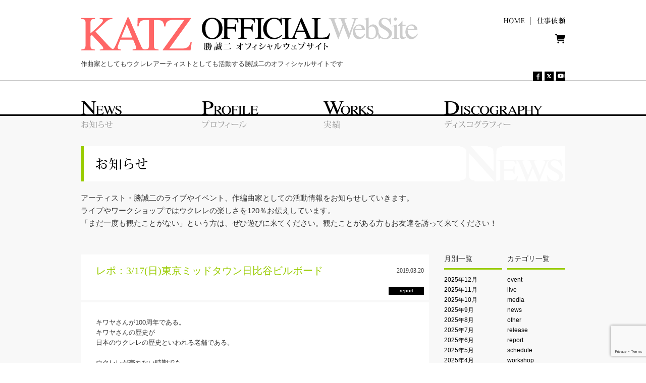

--- FILE ---
content_type: text/html; charset=UTF-8
request_url: https://katz-seiji.com/archives/3322
body_size: 12002
content:
<!DOCTYPE html PUBLIC "-//W3C//DTD XHTML 1.0 Transitional//EN" "http://www.w3.org/TR/xhtml1/DTD/xhtml1-transitional.dtd">
<html xmlns="http://www.w3.org/1999/xhtml" xml:lang="ja" dir="ltr">
	<head prefix="og: http://ogp.me/ns# fb: http://ogp.me/ns/fb# website: http://ogp.me/ns/website#">
        <meta http-equiv="Content-Language" content="ja" />
        <meta http-equiv="Content-Type" content="text/html; charset=UTF-8" />
        <meta http-equiv="Content-Style-Type" content="text/css" />
        <meta http-equiv="Content-Script-Type" content="text/javascript" />
		<meta name="author" content="KATZ" />
        <title>レポ：3/17(日)東京ミッドタウン日比谷ビルボード - 勝誠二オフィシャルウェブサイト    </title>
        <link rel="profile" href="https://gmpg.org/xfn/11" />
        <link rel="stylesheet" type="text/css" media="all" href="https://katz-seiji.com/wp-content/themes/katz/css/style.css?ver=20250415" />
        <meta name='robots' content='index, follow, max-image-preview:large, max-snippet:-1, max-video-preview:-1' />
	<style>img:is([sizes="auto" i], [sizes^="auto," i]) { contain-intrinsic-size: 3000px 1500px }</style>
	
	<!-- This site is optimized with the Yoast SEO plugin v26.5 - https://yoast.com/wordpress/plugins/seo/ -->
	<link rel="canonical" href="https://katz-seiji.com/archives/3322" />
	<meta property="og:locale" content="ja_JP" />
	<meta property="og:type" content="article" />
	<meta property="og:title" content="レポ：3/17(日)東京ミッドタウン日比谷ビルボード - 勝誠二オフィシャルウェブサイト" />
	<meta property="og:description" content="キワヤさんが100周年である。 キワヤさんの歴史が 日本のウクレレの歴史といわれる老舗である。 ウクレレが売れない時期でも ウクレレを愛する気持ちから 作り続けていたFamous。 もちろんこの100年は ウクレレだけで &hellip; Continue reading &rarr;" />
	<meta property="og:url" content="https://katz-seiji.com/archives/3322" />
	<meta property="og:site_name" content="勝誠二オフィシャルウェブサイト" />
	<meta property="article:publisher" content="https://www.facebook.com/seiji.katz" />
	<meta property="article:author" content="https://www.facebook.com/seiji.katz" />
	<meta property="article:published_time" content="2019-03-20T02:17:29+00:00" />
	<meta property="og:image" content="https://katz-seiji.com/wp-content/uploads/2023/05/sns.jpg" />
	<meta property="og:image:width" content="1200" />
	<meta property="og:image:height" content="800" />
	<meta property="og:image:type" content="image/jpeg" />
	<meta name="author" content="katz" />
	<meta name="twitter:card" content="summary_large_image" />
	<meta name="twitter:creator" content="@KATZseiji" />
	<meta name="twitter:site" content="@KATZseiji" />
	<meta name="twitter:label1" content="執筆者" />
	<meta name="twitter:data1" content="katz" />
	<script type="application/ld+json" class="yoast-schema-graph">{"@context":"https://schema.org","@graph":[{"@type":"Article","@id":"https://katz-seiji.com/archives/3322#article","isPartOf":{"@id":"https://katz-seiji.com/archives/3322"},"author":{"name":"katz","@id":"https://katz-seiji.com/#/schema/person/3e8024ea41fc5ee40ed608b42b4fc931"},"headline":"レポ：3/17(日)東京ミッドタウン日比谷ビルボード","datePublished":"2019-03-20T02:17:29+00:00","mainEntityOfPage":{"@id":"https://katz-seiji.com/archives/3322"},"wordCount":25,"publisher":{"@id":"https://katz-seiji.com/#/schema/person/3e8024ea41fc5ee40ed608b42b4fc931"},"articleSection":["report"],"inLanguage":"ja"},{"@type":"WebPage","@id":"https://katz-seiji.com/archives/3322","url":"https://katz-seiji.com/archives/3322","name":"レポ：3/17(日)東京ミッドタウン日比谷ビルボード - 勝誠二オフィシャルウェブサイト","isPartOf":{"@id":"https://katz-seiji.com/#website"},"datePublished":"2019-03-20T02:17:29+00:00","breadcrumb":{"@id":"https://katz-seiji.com/archives/3322#breadcrumb"},"inLanguage":"ja","potentialAction":[{"@type":"ReadAction","target":["https://katz-seiji.com/archives/3322"]}]},{"@type":"BreadcrumbList","@id":"https://katz-seiji.com/archives/3322#breadcrumb","itemListElement":[{"@type":"ListItem","position":1,"name":"ホーム","item":"https://katz-seiji.com/"},{"@type":"ListItem","position":2,"name":"News","item":"https://katz-seiji.com/news"},{"@type":"ListItem","position":3,"name":"レポ：3/17(日)東京ミッドタウン日比谷ビルボード"}]},{"@type":"WebSite","@id":"https://katz-seiji.com/#website","url":"https://katz-seiji.com/","name":"勝誠二オフィシャルウェブサイト","description":"作曲家としてもウクレレアーティストとしても活動する勝誠二のオフィシャルサイトです","publisher":{"@id":"https://katz-seiji.com/#/schema/person/3e8024ea41fc5ee40ed608b42b4fc931"},"potentialAction":[{"@type":"SearchAction","target":{"@type":"EntryPoint","urlTemplate":"https://katz-seiji.com/?s={search_term_string}"},"query-input":{"@type":"PropertyValueSpecification","valueRequired":true,"valueName":"search_term_string"}}],"inLanguage":"ja"},{"@type":["Person","Organization"],"@id":"https://katz-seiji.com/#/schema/person/3e8024ea41fc5ee40ed608b42b4fc931","name":"katz","image":{"@type":"ImageObject","inLanguage":"ja","@id":"https://katz-seiji.com/#/schema/person/image/","url":"https://katz-seiji.com/wp-content/uploads/2023/05/sns.jpg","contentUrl":"https://katz-seiji.com/wp-content/uploads/2023/05/sns.jpg","width":1200,"height":800,"caption":"katz"},"logo":{"@id":"https://katz-seiji.com/#/schema/person/image/"},"sameAs":["https://katz-seiji.com/","https://www.facebook.com/seiji.katz","https://x.com/KATZseiji","https://www.youtube.com/@KATZseiji"],"url":"https://katz-seiji.com/archives/author/katz"}]}</script>
	<!-- / Yoast SEO plugin. -->


<link rel='dns-prefetch' href='//ajax.googleapis.com' />
<link rel='dns-prefetch' href='//static.addtoany.com' />
<link rel='stylesheet' id='wp-block-library-css' href='https://katz-seiji.com/wp-includes/css/dist/block-library/style.min.css?ver=6.8.3' type='text/css' media='all' />
<style id='wp-block-library-theme-inline-css' type='text/css'>
.wp-block-audio :where(figcaption){color:#555;font-size:13px;text-align:center}.is-dark-theme .wp-block-audio :where(figcaption){color:#ffffffa6}.wp-block-audio{margin:0 0 1em}.wp-block-code{border:1px solid #ccc;border-radius:4px;font-family:Menlo,Consolas,monaco,monospace;padding:.8em 1em}.wp-block-embed :where(figcaption){color:#555;font-size:13px;text-align:center}.is-dark-theme .wp-block-embed :where(figcaption){color:#ffffffa6}.wp-block-embed{margin:0 0 1em}.blocks-gallery-caption{color:#555;font-size:13px;text-align:center}.is-dark-theme .blocks-gallery-caption{color:#ffffffa6}:root :where(.wp-block-image figcaption){color:#555;font-size:13px;text-align:center}.is-dark-theme :root :where(.wp-block-image figcaption){color:#ffffffa6}.wp-block-image{margin:0 0 1em}.wp-block-pullquote{border-bottom:4px solid;border-top:4px solid;color:currentColor;margin-bottom:1.75em}.wp-block-pullquote cite,.wp-block-pullquote footer,.wp-block-pullquote__citation{color:currentColor;font-size:.8125em;font-style:normal;text-transform:uppercase}.wp-block-quote{border-left:.25em solid;margin:0 0 1.75em;padding-left:1em}.wp-block-quote cite,.wp-block-quote footer{color:currentColor;font-size:.8125em;font-style:normal;position:relative}.wp-block-quote:where(.has-text-align-right){border-left:none;border-right:.25em solid;padding-left:0;padding-right:1em}.wp-block-quote:where(.has-text-align-center){border:none;padding-left:0}.wp-block-quote.is-large,.wp-block-quote.is-style-large,.wp-block-quote:where(.is-style-plain){border:none}.wp-block-search .wp-block-search__label{font-weight:700}.wp-block-search__button{border:1px solid #ccc;padding:.375em .625em}:where(.wp-block-group.has-background){padding:1.25em 2.375em}.wp-block-separator.has-css-opacity{opacity:.4}.wp-block-separator{border:none;border-bottom:2px solid;margin-left:auto;margin-right:auto}.wp-block-separator.has-alpha-channel-opacity{opacity:1}.wp-block-separator:not(.is-style-wide):not(.is-style-dots){width:100px}.wp-block-separator.has-background:not(.is-style-dots){border-bottom:none;height:1px}.wp-block-separator.has-background:not(.is-style-wide):not(.is-style-dots){height:2px}.wp-block-table{margin:0 0 1em}.wp-block-table td,.wp-block-table th{word-break:normal}.wp-block-table :where(figcaption){color:#555;font-size:13px;text-align:center}.is-dark-theme .wp-block-table :where(figcaption){color:#ffffffa6}.wp-block-video :where(figcaption){color:#555;font-size:13px;text-align:center}.is-dark-theme .wp-block-video :where(figcaption){color:#ffffffa6}.wp-block-video{margin:0 0 1em}:root :where(.wp-block-template-part.has-background){margin-bottom:0;margin-top:0;padding:1.25em 2.375em}
</style>
<style id='classic-theme-styles-inline-css' type='text/css'>
/*! This file is auto-generated */
.wp-block-button__link{color:#fff;background-color:#32373c;border-radius:9999px;box-shadow:none;text-decoration:none;padding:calc(.667em + 2px) calc(1.333em + 2px);font-size:1.125em}.wp-block-file__button{background:#32373c;color:#fff;text-decoration:none}
</style>
<style id='global-styles-inline-css' type='text/css'>
:root{--wp--preset--aspect-ratio--square: 1;--wp--preset--aspect-ratio--4-3: 4/3;--wp--preset--aspect-ratio--3-4: 3/4;--wp--preset--aspect-ratio--3-2: 3/2;--wp--preset--aspect-ratio--2-3: 2/3;--wp--preset--aspect-ratio--16-9: 16/9;--wp--preset--aspect-ratio--9-16: 9/16;--wp--preset--color--black: #000;--wp--preset--color--cyan-bluish-gray: #abb8c3;--wp--preset--color--white: #fff;--wp--preset--color--pale-pink: #f78da7;--wp--preset--color--vivid-red: #cf2e2e;--wp--preset--color--luminous-vivid-orange: #ff6900;--wp--preset--color--luminous-vivid-amber: #fcb900;--wp--preset--color--light-green-cyan: #7bdcb5;--wp--preset--color--vivid-green-cyan: #00d084;--wp--preset--color--pale-cyan-blue: #8ed1fc;--wp--preset--color--vivid-cyan-blue: #0693e3;--wp--preset--color--vivid-purple: #9b51e0;--wp--preset--color--blue: #0066cc;--wp--preset--color--medium-gray: #666;--wp--preset--color--light-gray: #f1f1f1;--wp--preset--gradient--vivid-cyan-blue-to-vivid-purple: linear-gradient(135deg,rgba(6,147,227,1) 0%,rgb(155,81,224) 100%);--wp--preset--gradient--light-green-cyan-to-vivid-green-cyan: linear-gradient(135deg,rgb(122,220,180) 0%,rgb(0,208,130) 100%);--wp--preset--gradient--luminous-vivid-amber-to-luminous-vivid-orange: linear-gradient(135deg,rgba(252,185,0,1) 0%,rgba(255,105,0,1) 100%);--wp--preset--gradient--luminous-vivid-orange-to-vivid-red: linear-gradient(135deg,rgba(255,105,0,1) 0%,rgb(207,46,46) 100%);--wp--preset--gradient--very-light-gray-to-cyan-bluish-gray: linear-gradient(135deg,rgb(238,238,238) 0%,rgb(169,184,195) 100%);--wp--preset--gradient--cool-to-warm-spectrum: linear-gradient(135deg,rgb(74,234,220) 0%,rgb(151,120,209) 20%,rgb(207,42,186) 40%,rgb(238,44,130) 60%,rgb(251,105,98) 80%,rgb(254,248,76) 100%);--wp--preset--gradient--blush-light-purple: linear-gradient(135deg,rgb(255,206,236) 0%,rgb(152,150,240) 100%);--wp--preset--gradient--blush-bordeaux: linear-gradient(135deg,rgb(254,205,165) 0%,rgb(254,45,45) 50%,rgb(107,0,62) 100%);--wp--preset--gradient--luminous-dusk: linear-gradient(135deg,rgb(255,203,112) 0%,rgb(199,81,192) 50%,rgb(65,88,208) 100%);--wp--preset--gradient--pale-ocean: linear-gradient(135deg,rgb(255,245,203) 0%,rgb(182,227,212) 50%,rgb(51,167,181) 100%);--wp--preset--gradient--electric-grass: linear-gradient(135deg,rgb(202,248,128) 0%,rgb(113,206,126) 100%);--wp--preset--gradient--midnight: linear-gradient(135deg,rgb(2,3,129) 0%,rgb(40,116,252) 100%);--wp--preset--font-size--small: 13px;--wp--preset--font-size--medium: 20px;--wp--preset--font-size--large: 36px;--wp--preset--font-size--x-large: 42px;--wp--preset--spacing--20: 0.44rem;--wp--preset--spacing--30: 0.67rem;--wp--preset--spacing--40: 1rem;--wp--preset--spacing--50: 1.5rem;--wp--preset--spacing--60: 2.25rem;--wp--preset--spacing--70: 3.38rem;--wp--preset--spacing--80: 5.06rem;--wp--preset--shadow--natural: 6px 6px 9px rgba(0, 0, 0, 0.2);--wp--preset--shadow--deep: 12px 12px 50px rgba(0, 0, 0, 0.4);--wp--preset--shadow--sharp: 6px 6px 0px rgba(0, 0, 0, 0.2);--wp--preset--shadow--outlined: 6px 6px 0px -3px rgba(255, 255, 255, 1), 6px 6px rgba(0, 0, 0, 1);--wp--preset--shadow--crisp: 6px 6px 0px rgba(0, 0, 0, 1);}:where(.is-layout-flex){gap: 0.5em;}:where(.is-layout-grid){gap: 0.5em;}body .is-layout-flex{display: flex;}.is-layout-flex{flex-wrap: wrap;align-items: center;}.is-layout-flex > :is(*, div){margin: 0;}body .is-layout-grid{display: grid;}.is-layout-grid > :is(*, div){margin: 0;}:where(.wp-block-columns.is-layout-flex){gap: 2em;}:where(.wp-block-columns.is-layout-grid){gap: 2em;}:where(.wp-block-post-template.is-layout-flex){gap: 1.25em;}:where(.wp-block-post-template.is-layout-grid){gap: 1.25em;}.has-black-color{color: var(--wp--preset--color--black) !important;}.has-cyan-bluish-gray-color{color: var(--wp--preset--color--cyan-bluish-gray) !important;}.has-white-color{color: var(--wp--preset--color--white) !important;}.has-pale-pink-color{color: var(--wp--preset--color--pale-pink) !important;}.has-vivid-red-color{color: var(--wp--preset--color--vivid-red) !important;}.has-luminous-vivid-orange-color{color: var(--wp--preset--color--luminous-vivid-orange) !important;}.has-luminous-vivid-amber-color{color: var(--wp--preset--color--luminous-vivid-amber) !important;}.has-light-green-cyan-color{color: var(--wp--preset--color--light-green-cyan) !important;}.has-vivid-green-cyan-color{color: var(--wp--preset--color--vivid-green-cyan) !important;}.has-pale-cyan-blue-color{color: var(--wp--preset--color--pale-cyan-blue) !important;}.has-vivid-cyan-blue-color{color: var(--wp--preset--color--vivid-cyan-blue) !important;}.has-vivid-purple-color{color: var(--wp--preset--color--vivid-purple) !important;}.has-black-background-color{background-color: var(--wp--preset--color--black) !important;}.has-cyan-bluish-gray-background-color{background-color: var(--wp--preset--color--cyan-bluish-gray) !important;}.has-white-background-color{background-color: var(--wp--preset--color--white) !important;}.has-pale-pink-background-color{background-color: var(--wp--preset--color--pale-pink) !important;}.has-vivid-red-background-color{background-color: var(--wp--preset--color--vivid-red) !important;}.has-luminous-vivid-orange-background-color{background-color: var(--wp--preset--color--luminous-vivid-orange) !important;}.has-luminous-vivid-amber-background-color{background-color: var(--wp--preset--color--luminous-vivid-amber) !important;}.has-light-green-cyan-background-color{background-color: var(--wp--preset--color--light-green-cyan) !important;}.has-vivid-green-cyan-background-color{background-color: var(--wp--preset--color--vivid-green-cyan) !important;}.has-pale-cyan-blue-background-color{background-color: var(--wp--preset--color--pale-cyan-blue) !important;}.has-vivid-cyan-blue-background-color{background-color: var(--wp--preset--color--vivid-cyan-blue) !important;}.has-vivid-purple-background-color{background-color: var(--wp--preset--color--vivid-purple) !important;}.has-black-border-color{border-color: var(--wp--preset--color--black) !important;}.has-cyan-bluish-gray-border-color{border-color: var(--wp--preset--color--cyan-bluish-gray) !important;}.has-white-border-color{border-color: var(--wp--preset--color--white) !important;}.has-pale-pink-border-color{border-color: var(--wp--preset--color--pale-pink) !important;}.has-vivid-red-border-color{border-color: var(--wp--preset--color--vivid-red) !important;}.has-luminous-vivid-orange-border-color{border-color: var(--wp--preset--color--luminous-vivid-orange) !important;}.has-luminous-vivid-amber-border-color{border-color: var(--wp--preset--color--luminous-vivid-amber) !important;}.has-light-green-cyan-border-color{border-color: var(--wp--preset--color--light-green-cyan) !important;}.has-vivid-green-cyan-border-color{border-color: var(--wp--preset--color--vivid-green-cyan) !important;}.has-pale-cyan-blue-border-color{border-color: var(--wp--preset--color--pale-cyan-blue) !important;}.has-vivid-cyan-blue-border-color{border-color: var(--wp--preset--color--vivid-cyan-blue) !important;}.has-vivid-purple-border-color{border-color: var(--wp--preset--color--vivid-purple) !important;}.has-vivid-cyan-blue-to-vivid-purple-gradient-background{background: var(--wp--preset--gradient--vivid-cyan-blue-to-vivid-purple) !important;}.has-light-green-cyan-to-vivid-green-cyan-gradient-background{background: var(--wp--preset--gradient--light-green-cyan-to-vivid-green-cyan) !important;}.has-luminous-vivid-amber-to-luminous-vivid-orange-gradient-background{background: var(--wp--preset--gradient--luminous-vivid-amber-to-luminous-vivid-orange) !important;}.has-luminous-vivid-orange-to-vivid-red-gradient-background{background: var(--wp--preset--gradient--luminous-vivid-orange-to-vivid-red) !important;}.has-very-light-gray-to-cyan-bluish-gray-gradient-background{background: var(--wp--preset--gradient--very-light-gray-to-cyan-bluish-gray) !important;}.has-cool-to-warm-spectrum-gradient-background{background: var(--wp--preset--gradient--cool-to-warm-spectrum) !important;}.has-blush-light-purple-gradient-background{background: var(--wp--preset--gradient--blush-light-purple) !important;}.has-blush-bordeaux-gradient-background{background: var(--wp--preset--gradient--blush-bordeaux) !important;}.has-luminous-dusk-gradient-background{background: var(--wp--preset--gradient--luminous-dusk) !important;}.has-pale-ocean-gradient-background{background: var(--wp--preset--gradient--pale-ocean) !important;}.has-electric-grass-gradient-background{background: var(--wp--preset--gradient--electric-grass) !important;}.has-midnight-gradient-background{background: var(--wp--preset--gradient--midnight) !important;}.has-small-font-size{font-size: var(--wp--preset--font-size--small) !important;}.has-medium-font-size{font-size: var(--wp--preset--font-size--medium) !important;}.has-large-font-size{font-size: var(--wp--preset--font-size--large) !important;}.has-x-large-font-size{font-size: var(--wp--preset--font-size--x-large) !important;}
:where(.wp-block-post-template.is-layout-flex){gap: 1.25em;}:where(.wp-block-post-template.is-layout-grid){gap: 1.25em;}
:where(.wp-block-columns.is-layout-flex){gap: 2em;}:where(.wp-block-columns.is-layout-grid){gap: 2em;}
:root :where(.wp-block-pullquote){font-size: 1.5em;line-height: 1.6;}
</style>
<link rel='stylesheet' id='contact-form-7-css' href='https://katz-seiji.com/wp-content/plugins/contact-form-7/includes/css/styles.css?ver=6.1.4' type='text/css' media='all' />
<link rel='stylesheet' id='twentyten-block-style-css' href='https://katz-seiji.com/wp-content/themes/katz/blocks.css?ver=20250220' type='text/css' media='all' />
<link rel='stylesheet' id='addtoany-css' href='https://katz-seiji.com/wp-content/plugins/add-to-any/addtoany.min.css?ver=1.16' type='text/css' media='all' />
<script type="text/javascript" src="//ajax.googleapis.com/ajax/libs/jquery/1.7.2/jquery.min.js?ver=1.7.2" id="jquery-js"></script>
<script type="text/javascript" src="https://katz-seiji.com/wp-content/themes/katz/js/jquery/jquery.rollover/jquery.rollover.js?ver=20160502" id="jquery-rollover-js"></script>
<script type="text/javascript" src="https://katz-seiji.com/wp-content/themes/katz/js/jquery/jquery.smoothscroll/jquery.smoothscroll.js?ver=20160502" id="jquery-smoothscroll-js"></script>
<script type="text/javascript" id="addtoany-core-js-before">
/* <![CDATA[ */
window.a2a_config=window.a2a_config||{};a2a_config.callbacks=[];a2a_config.overlays=[];a2a_config.templates={};a2a_localize = {
	Share: "共有",
	Save: "ブックマーク",
	Subscribe: "購読",
	Email: "メール",
	Bookmark: "ブックマーク",
	ShowAll: "すべて表示する",
	ShowLess: "小さく表示する",
	FindServices: "サービスを探す",
	FindAnyServiceToAddTo: "追加するサービスを今すぐ探す",
	PoweredBy: "Powered by",
	ShareViaEmail: "メールでシェアする",
	SubscribeViaEmail: "メールで購読する",
	BookmarkInYourBrowser: "ブラウザにブックマーク",
	BookmarkInstructions: "このページをブックマークするには、 Ctrl+D または \u2318+D を押下。",
	AddToYourFavorites: "お気に入りに追加",
	SendFromWebOrProgram: "任意のメールアドレスまたはメールプログラムから送信",
	EmailProgram: "メールプログラム",
	More: "詳細&#8230;",
	ThanksForSharing: "共有ありがとうございます !",
	ThanksForFollowing: "フォローありがとうございます !"
};
/* ]]> */
</script>
<script type="text/javascript" defer src="https://static.addtoany.com/menu/page.js" id="addtoany-core-js"></script>
<script type="text/javascript" defer src="https://katz-seiji.com/wp-content/plugins/add-to-any/addtoany.min.js?ver=1.1" id="addtoany-jquery-js"></script>
<!-- Google tag (gtag.js) -->
<script async src="https://www.googletagmanager.com/gtag/js?id=G-VLLS2PYTE5"></script>
<script>
  window.dataLayer = window.dataLayer || [];
  function gtag(){dataLayer.push(arguments);}
  gtag('js', new Date());

  gtag('config', 'G-VLLS2PYTE5');
</script>
    </head>

<body class="wp-singular post-template-default single single-post postid-3322 single-format-standard wp-theme-katz">

        <!-- ==================== [#headSection] ==================== -->
        <div id="headSection">
            <div class="sectionWhole">
                <!-- ========== [headNaviCompartment] ========== -->
                <div class="headNaviCompartment">
                    <p id="siteID"><a href="/"><img src="https://katz-seiji.com/wp-content/themes/katz/images_common/site_id.png" alt="勝誠二オフィシャルウェブサイト [KATS Official Website]" width="670" height="66"></a></p>
                    <p id="siteLead"><strong>作曲家としてもウクレレアーティストとしても活動する勝誠二のオフィシャルサイトです</strong></p>
                    <ul id="funcNavi">
                        <li class="rollover"><a href="/"><img src="https://katz-seiji.com/wp-content/themes/katz/images_common/funcNavi_home.png" alt="ホーム" width="41" height="14"></a></li>
<!--                         <li class="rollover"><a href="/contact"><img src="https://katz-seiji.com/wp-content/themes/katz/images_common/funcNavi_contact.png" alt="お問い合わせ" width="84" height="14"></a></li> -->
                        <li class="rollover"><a href="/offer"><img src="https://katz-seiji.com/wp-content/themes/katz/images_common/funcNavi_offer.png" alt="仕事依頼" width="56" height="14"></a></li>
                    </ul>

                    <p id="banner-for-blog">
                        <a href="/shop" title="通信販売"><svg xmlns="http://www.w3.org/2000/svg" viewBox="0 0 576 512"><!--! Font Awesome Pro 6.1.2 by @fontawesome - https://fontawesome.com License - https://fontawesome.com/license (Commercial License) Copyright 2022 Fonticons, Inc. --><path d="M96 0C107.5 0 117.4 8.19 119.6 19.51L121.1 32H541.8C562.1 32 578.3 52.25 572.6 72.66L518.6 264.7C514.7 278.5 502.1 288 487.8 288H170.7L179.9 336H488C501.3 336 512 346.7 512 360C512 373.3 501.3 384 488 384H159.1C148.5 384 138.6 375.8 136.4 364.5L76.14 48H24C10.75 48 0 37.25 0 24C0 10.75 10.75 0 24 0H96zM128 464C128 437.5 149.5 416 176 416C202.5 416 224 437.5 224 464C224 490.5 202.5 512 176 512C149.5 512 128 490.5 128 464zM512 464C512 490.5 490.5 512 464 512C437.5 512 416 490.5 416 464C416 437.5 437.5 416 464 416C490.5 416 512 437.5 512 464z"/></svg></a>
                    </p>

                    <ul id="socialicon">
                        <li class="rollover"><a href="https://www.facebook.com/seiji.katz" target="_blank"><img src="https://katz-seiji.com/wp-content/themes/katz/images_common/ico_facebook.png" alt="facebook" width="18" height="18"></a></li>
                        <li class="rollover"><a href="https://x.com/KATZseiji" target="_blank"><img src="https://katz-seiji.com/wp-content/themes/katz/images_common/ico_twitter.png" alt="X" width="18" height="18"></a></li>
                        <li class="rollover"><a href="https://www.youtube.com/channel/UCOB_jaOtQ5JCU_jXzZ8MpFg/videos" target="_blank"><img src="https://katz-seiji.com/wp-content/themes/katz/images_common/ico_youtube.png" alt="勝誠二 Official YouTube Channel" width="18" height="18"></a></li>
                    </ul>
                    <ul id="globalNavi">
                        <li class="rollover"><a href="/news"><img src="https://katz-seiji.com/wp-content/themes/katz/images_common/globalNavi_news.png" alt="お知らせ[News]" width="240" height="54"></a></li>
                        <li class="rollover"><a href="/profile"><img src="https://katz-seiji.com/wp-content/themes/katz/images_common/globalNavi_profile.png" alt="プロフィール[Profile]" width="240" height="54"></a></li>
                        <li class="rollover"><a href="/works"><img src="https://katz-seiji.com/wp-content/themes/katz/images_common/globalNavi_works.png" alt="実績[Works]" width="240" height="54"></a></li>
                        <li class="rollover"><a href="/discography"><img src="https://katz-seiji.com/wp-content/themes/katz/images_common/globalNavi_discography.png" alt="ディスコグラフィー[Discography]" width="240" height="54"></a></li>
                    </ul>
                </div>
            <!-- ========== [//headNaviCompartment] ========== -->
            </div>
        </div>
        <!-- ==================== [//#headSection] ==================== -->
        <hr class="hidden" />
        <!-- ==================== [#bodySection] ==================== -->
        <div id="bodySection">
            <div class="sectionWhole">

		<div class="news_head">
			<h1><img src="https://katz-seiji.com/wp-content/themes/katz/images/info_title.png" alt="お知らせ" width="960" height="70" /></h1>
			<p class="mainLead">
                アーティスト・勝誠二のライブやイベント、作編曲家としての活動情報をお知らせしていきます。<br />
                ライブやワークショップではウクレレの楽しさを120％お伝えしています。<br />
                「まだ一度も観たことがない」という方は、ぜひ遊びに来てください。観たことがある方もお友達を誘って来てください！
			</p>
		</div>

		<div id="container">
			<div id="content" role="main">

				<div class="contentsCompartment news">

					

				<div id="post-3322" class="post-3322 post type-post status-publish format-standard hentry category-report">

					<div class="entry-title-box clearfix">
						<h2 class="entry-title">レポ：3/17(日)東京ミッドタウン日比谷ビルボード</h2>
                        <p class="entry-date">2019.03.20</p>

                        <br class="clearfix" />

						<div class="entry-meta-box clearfix">
                            <div class="entry-meta-date">
                                                                                                    <span>report</span>
                                                            </div>
						</div><!-- .entry-meta-box -->

                    </div><!-- .entry-title-box -->

					<div class="entry-content clearfix">
						<p>キワヤさんが100周年である。<br />
キワヤさんの歴史が<br />
日本のウクレレの歴史といわれる老舗である。</p>
<p>ウクレレが売れない時期でも<br />
ウクレレを愛する気持ちから<br />
作り続けていたFamous。<br />
もちろんこの100年は<br />
ウクレレだけではないのだろうけど<br />
どんな時でもウクレレを作り続けて、<br />
販売し続けていてくれたおかげで<br />
今のウクレレシーンがあると断言できる。</p>
<p>この細い糸は太くなったり<br />
細くなったりしながら100年続き<br />
今の僕につながっている。<br />
奇跡のような出来事だ。</p>
<p>そしてこの100周年を記念して<br />
キワヤさんとご縁のある<br />
ウクレレミュージシャンが集まって<br />
この100年のヒット曲を<br />
演奏するCDが作られた。<br />
KIWAYA 100th Anniversary MusicBox 2019だ。<br />
<a href="https://www.kiwayasbest.com/shopdetail/000000003092/" target="_blank" rel="nofollow noopener noreferrer">https:/<wbr />/www.ki<wbr />wayasbe<wbr />st.com/<wbr />shopdet<wbr />ail/000<wbr />0000030<wbr />92/</a></p>
<p>参加者は、ダニエル・ホー、関口和之をはじめ<br />
若い次世代プレイヤーまで、ソロも含め16組。</p>
<p>CDが出来上がり、<br />
浅草で視聴食事会が開催され<br />
CDを聴きながらワイワイと<br />
盛り上がっていた時、<br />
「イベントやりましょう！」という声が<br />
ミュージシャン側からあがった。</p>
<p>「じゃぁ私がちょっと動いてみます」<br />
「僕、これができるので手伝います」<br />
などの声が上がり開催されることになった。<br />
まさにキワヤさんが愛されている証しだ。</p>
<p>そして東京ミッドタウン日比谷にある<br />
ビルボードでイベントは開催された。<br />
KIWAYA 100th Anniversary MusicBox LIVE!だ。</p>
<p>当日10時に現場入りし、<br />
ステージ周りのセッティングが済むと<br />
みんなで演奏し歌った「愛は勝つ」の<br />
リハーサルだ。<br />
光栄なことにベースを弾かせてもらった。</p>
<p>個々のリハは無し。<br />
まさに１曲入魂ライブの幕開けだ。<br />
出演順はCDの曲順に準じている。</p>
<p>僕の前はELLIさんだ。<br />
keikoちゃんと僕がお手伝い。<br />
僕はここでもベースw。<br />
「やさしさに包まれたなら」でコーラスをやった。<br />
ELLIさんの声はウクレレに合っている。<br />
keikoちゃんもね。<br />
というかウクレレが人の声に<br />
寄り添っているのかも。</p>
<p>そして僕。<br />
Famousのソプラノ（ピックアップ無し）を<br />
弾きながら「赤いスイトピー」を歌う。<br />
僕は基本的にメロディー思考なのだが<br />
この曲はメロディーも良いが歌詞が良い。</p>
<p>続々と出演者が入れ替わり立ち替わり。<br />
最後にみんなで「愛は勝つ」。<br />
さすがにこのメンツでやる<br />
「愛は勝つ」はすごい迫力だ。</p>
<p>出演者も立食パーティーを楽しみながら<br />
過ごすことができた。</p>
<p>岡本会長、原社長、そして林次期社長。<br />
ありがとうございました。<br />
これからもよろしくお願いします。<br />
またこの素晴らしいイベントに<br />
力を注いでくれたスタッフの<br />
みなさんに感謝します。</p>
<p>誰かが最後に会の締めくくりで叫んだ。<br />
「また100年後にお会いしましょう！」と。<br />
そうなのだ。<br />
これは奇跡なのだ。<br />
100年に1回しかない出会いだ。<br />
その出来事の中に自分がいる奇跡なのだ。<br />
人生は素晴らしい。<br />
馬鹿げているかもしれないが<br />
本当に100年後にまた集まれそうな<br />
そんな気さえするイベントだった。</p>
<div class="addtoany_share_save_container addtoany_content addtoany_content_bottom"><div class="a2a_kit a2a_kit_size_32 addtoany_list" data-a2a-url="https://katz-seiji.com/archives/3322" data-a2a-title="レポ：3/17(日)東京ミッドタウン日比谷ビルボード"><a class="a2a_button_facebook" href="https://www.addtoany.com/add_to/facebook?linkurl=https%3A%2F%2Fkatz-seiji.com%2Farchives%2F3322&amp;linkname=%E3%83%AC%E3%83%9D%EF%BC%9A3%2F17%28%E6%97%A5%29%E6%9D%B1%E4%BA%AC%E3%83%9F%E3%83%83%E3%83%89%E3%82%BF%E3%82%A6%E3%83%B3%E6%97%A5%E6%AF%94%E8%B0%B7%E3%83%93%E3%83%AB%E3%83%9C%E3%83%BC%E3%83%89" title="Facebook" rel="nofollow noopener" target="_blank"></a><a class="a2a_button_x" href="https://www.addtoany.com/add_to/x?linkurl=https%3A%2F%2Fkatz-seiji.com%2Farchives%2F3322&amp;linkname=%E3%83%AC%E3%83%9D%EF%BC%9A3%2F17%28%E6%97%A5%29%E6%9D%B1%E4%BA%AC%E3%83%9F%E3%83%83%E3%83%89%E3%82%BF%E3%82%A6%E3%83%B3%E6%97%A5%E6%AF%94%E8%B0%B7%E3%83%93%E3%83%AB%E3%83%9C%E3%83%BC%E3%83%89" title="X" rel="nofollow noopener" target="_blank"></a><a class="a2a_button_line" href="https://www.addtoany.com/add_to/line?linkurl=https%3A%2F%2Fkatz-seiji.com%2Farchives%2F3322&amp;linkname=%E3%83%AC%E3%83%9D%EF%BC%9A3%2F17%28%E6%97%A5%29%E6%9D%B1%E4%BA%AC%E3%83%9F%E3%83%83%E3%83%89%E3%82%BF%E3%82%A6%E3%83%B3%E6%97%A5%E6%AF%94%E8%B0%B7%E3%83%93%E3%83%AB%E3%83%9C%E3%83%BC%E3%83%89" title="Line" rel="nofollow noopener" target="_blank"></a></div></div>											</div><!-- .entry-content -->

					<div class="entry-utility clearfix">
											</div><!-- .entry-utility -->
				</div><!-- #post-3322 -->

				<div id="nav-below" class="navigation">
					<div class="nav-previous"><a href="https://katz-seiji.com/archives/3320" rel="prev"><span class="meta-nav">&larr;</span> ライブ：4/29(月祝)大阪ヤマハなんば店</a></div>
					<div class="nav-next"><a href="https://katz-seiji.com/archives/3335" rel="next">リリース：3/26(火)ウクレレ・マガジン  ラクラク弾けるウクレレうた本 <span class="meta-nav">&rarr;</span></a></div>
				</div><!-- #nav-below -->

				</div>
                <!-- ========== [//contentsCompartment] ========== -->
			</div><!-- #content -->
		</div><!-- #container -->

		
                    <!-- ===== [info-archiveListArea] ===== -->
                    <div class="info-archiveListArea">
                        <div class="archiveBlock">
                            <h3 class="archiveTitle">月別一覧</h3>
                            <ul>
					            	<li><a href='https://katz-seiji.com/post/date/2025/12'>2025年12月</a></li>
	<li><a href='https://katz-seiji.com/post/date/2025/11'>2025年11月</a></li>
	<li><a href='https://katz-seiji.com/post/date/2025/10'>2025年10月</a></li>
	<li><a href='https://katz-seiji.com/post/date/2025/09'>2025年9月</a></li>
	<li><a href='https://katz-seiji.com/post/date/2025/08'>2025年8月</a></li>
	<li><a href='https://katz-seiji.com/post/date/2025/07'>2025年7月</a></li>
	<li><a href='https://katz-seiji.com/post/date/2025/06'>2025年6月</a></li>
	<li><a href='https://katz-seiji.com/post/date/2025/05'>2025年5月</a></li>
	<li><a href='https://katz-seiji.com/post/date/2025/04'>2025年4月</a></li>
	<li><a href='https://katz-seiji.com/post/date/2025/03'>2025年3月</a></li>
	<li><a href='https://katz-seiji.com/post/date/2025/02'>2025年2月</a></li>
	<li><a href='https://katz-seiji.com/post/date/2025/01'>2025年1月</a></li>
	<li><a href='https://katz-seiji.com/post/date/2024/12'>2024年12月</a></li>
	<li><a href='https://katz-seiji.com/post/date/2024/11'>2024年11月</a></li>
	<li><a href='https://katz-seiji.com/post/date/2024/10'>2024年10月</a></li>
	<li><a href='https://katz-seiji.com/post/date/2024/09'>2024年9月</a></li>
	<li><a href='https://katz-seiji.com/post/date/2024/08'>2024年8月</a></li>
	<li><a href='https://katz-seiji.com/post/date/2024/07'>2024年7月</a></li>
	<li><a href='https://katz-seiji.com/post/date/2024/06'>2024年6月</a></li>
	<li><a href='https://katz-seiji.com/post/date/2024/05'>2024年5月</a></li>
	<li><a href='https://katz-seiji.com/post/date/2024/04'>2024年4月</a></li>
	<li><a href='https://katz-seiji.com/post/date/2024/03'>2024年3月</a></li>
	<li><a href='https://katz-seiji.com/post/date/2024/02'>2024年2月</a></li>
	<li><a href='https://katz-seiji.com/post/date/2024/01'>2024年1月</a></li>
	<li><a href='https://katz-seiji.com/post/date/2023/12'>2023年12月</a></li>
                            </ul>
                        </div>
                        <div class="archiveBlock">
                            <h3 class="archiveTitle">カテゴリ一覧</h3>
                            <ul>
                                	<li class="cat-item cat-item-11"><a href="https://katz-seiji.com/info/event">event</a>
</li>
	<li class="cat-item cat-item-3"><a href="https://katz-seiji.com/info/live">live</a>
</li>
	<li class="cat-item cat-item-6"><a href="https://katz-seiji.com/info/media">media</a>
</li>
	<li class="cat-item cat-item-5"><a href="https://katz-seiji.com/info/news">news</a>
</li>
	<li class="cat-item cat-item-7"><a href="https://katz-seiji.com/info/other">other</a>
</li>
	<li class="cat-item cat-item-4"><a href="https://katz-seiji.com/info/release">release</a>
</li>
	<li class="cat-item cat-item-8"><a href="https://katz-seiji.com/info/report">report</a>
</li>
	<li class="cat-item cat-item-1"><a href="https://katz-seiji.com/info/schedule">schedule</a>
</li>
	<li class="cat-item cat-item-10"><a href="https://katz-seiji.com/info/workshop">workshop</a>
</li>
	<li class="cat-item cat-item-9"><a href="https://katz-seiji.com/info/wslive">ws+live</a>
</li>
	<li class="cat-item cat-item-12"><a href="https://katz-seiji.com/info/youtube">YouTube</a>
</li>
                            </ul>
                            
                            <h3 class="archiveTitle">年別一覧</h3>
                            <ul>
					            	<li><a href='https://katz-seiji.com/post/date/2025'>2025年</a></li>
	<li><a href='https://katz-seiji.com/post/date/2024'>2024年</a></li>
	<li><a href='https://katz-seiji.com/post/date/2023'>2023年</a></li>
	<li><a href='https://katz-seiji.com/post/date/2022'>2022年</a></li>
	<li><a href='https://katz-seiji.com/post/date/2021'>2021年</a></li>
	<li><a href='https://katz-seiji.com/post/date/2020'>2020年</a></li>
	<li><a href='https://katz-seiji.com/post/date/2019'>2019年</a></li>
	<li><a href='https://katz-seiji.com/post/date/2018'>2018年</a></li>
	<li><a href='https://katz-seiji.com/post/date/2017'>2017年</a></li>
	<li><a href='https://katz-seiji.com/post/date/2016'>2016年</a></li>
	<li><a href='https://katz-seiji.com/post/date/2015'>2015年</a></li>
	<li><a href='https://katz-seiji.com/post/date/2014'>2014年</a></li>
	<li><a href='https://katz-seiji.com/post/date/2013'>2013年</a></li>
                            </ul>
                        </div>
                    </div>
                    <!-- ===== [//info-archiveListArea] ===== -->

                <!-- ========== [pagenaviCompartment] ========== -->
                <div class="pagenaviCompartment">
                    <p class="rollover pagetop"><a href="#"><img src="https://katz-seiji.com/wp-content/themes/katz/images_common/btn_pagetop.png" alt="ページの先頭へ" width="240" height="35"></a></p>
                </div>
                <!-- ========== [//pagenaviCompartment] ========== -->
            </div>
        </div>
        <!-- ==================== [//#bodySection] ==================== -->
        <hr class="hidden" />
        <!-- ==================== [#footSection] ==================== -->
        <div id="footSection">
            <div class="sectionWhole">
                <ul id="footNavi">
                    <li><a href="/">HOME</a></li>
                    <li><a href="/news">お知らせ</a></li>
                    <li><a href="/profile">プロフィール</a></li>
                    <li><a href="/works">実績</a></li>
                    <li><a href="/discography">ディスコグラフィー</a></li>
                    <li><a href="/profile#composer">作曲家活動</a>／<a href="/profile#artist">アーティスト活動</a></li>
<!--                     <li><a href="/contact">お問い合わせ</a></li> -->
                    <li><a href="/offer">仕事依頼</a></li>
                    <li><a href="/policy">お客様とのお約束</a></li>
                    <li><a href="http://blog.livedoor.jp/seiji_katz/" target="_blank">ブログ</a></li>
                    <li><a href="/shop">通信販売</a></li>
                </ul>
                <p id="copyright">Copyright &copy; KATZ Official WebSite. All Rights Reserved.</p>
                <address>Site by KATZ</address>
            </div>
        </div>
        <!-- ==================== [//#footSection] ==================== -->

<script type="speculationrules">
{"prefetch":[{"source":"document","where":{"and":[{"href_matches":"\/*"},{"not":{"href_matches":["\/wp-*.php","\/wp-admin\/*","\/wp-content\/uploads\/*","\/wp-content\/*","\/wp-content\/plugins\/*","\/wp-content\/themes\/katz\/*","\/*\\?(.+)"]}},{"not":{"selector_matches":"a[rel~=\"nofollow\"]"}},{"not":{"selector_matches":".no-prefetch, .no-prefetch a"}}]},"eagerness":"conservative"}]}
</script>
<script type="text/javascript" src="https://katz-seiji.com/wp-includes/js/comment-reply.min.js?ver=6.8.3" id="comment-reply-js" async="async" data-wp-strategy="async"></script>
<script type="text/javascript" src="https://katz-seiji.com/wp-includes/js/dist/hooks.min.js?ver=4d63a3d491d11ffd8ac6" id="wp-hooks-js"></script>
<script type="text/javascript" src="https://katz-seiji.com/wp-includes/js/dist/i18n.min.js?ver=5e580eb46a90c2b997e6" id="wp-i18n-js"></script>
<script type="text/javascript" id="wp-i18n-js-after">
/* <![CDATA[ */
wp.i18n.setLocaleData( { 'text direction\u0004ltr': [ 'ltr' ] } );
/* ]]> */
</script>
<script type="text/javascript" src="https://katz-seiji.com/wp-content/plugins/contact-form-7/includes/swv/js/index.js?ver=6.1.4" id="swv-js"></script>
<script type="text/javascript" id="contact-form-7-js-translations">
/* <![CDATA[ */
( function( domain, translations ) {
	var localeData = translations.locale_data[ domain ] || translations.locale_data.messages;
	localeData[""].domain = domain;
	wp.i18n.setLocaleData( localeData, domain );
} )( "contact-form-7", {"translation-revision-date":"2025-11-30 08:12:23+0000","generator":"GlotPress\/4.0.3","domain":"messages","locale_data":{"messages":{"":{"domain":"messages","plural-forms":"nplurals=1; plural=0;","lang":"ja_JP"},"This contact form is placed in the wrong place.":["\u3053\u306e\u30b3\u30f3\u30bf\u30af\u30c8\u30d5\u30a9\u30fc\u30e0\u306f\u9593\u9055\u3063\u305f\u4f4d\u7f6e\u306b\u7f6e\u304b\u308c\u3066\u3044\u307e\u3059\u3002"],"Error:":["\u30a8\u30e9\u30fc:"]}},"comment":{"reference":"includes\/js\/index.js"}} );
/* ]]> */
</script>
<script type="text/javascript" id="contact-form-7-js-before">
/* <![CDATA[ */
var wpcf7 = {
    "api": {
        "root": "https:\/\/katz-seiji.com\/wp-json\/",
        "namespace": "contact-form-7\/v1"
    }
};
/* ]]> */
</script>
<script type="text/javascript" src="https://katz-seiji.com/wp-content/plugins/contact-form-7/includes/js/index.js?ver=6.1.4" id="contact-form-7-js"></script>
<script type="text/javascript" src="https://www.google.com/recaptcha/api.js?render=6LdclS0rAAAAALfo6KShqwYd1hoKxUm0cR2ga0HK&amp;ver=3.0" id="google-recaptcha-js"></script>
<script type="text/javascript" src="https://katz-seiji.com/wp-includes/js/dist/vendor/wp-polyfill.min.js?ver=3.15.0" id="wp-polyfill-js"></script>
<script type="text/javascript" id="wpcf7-recaptcha-js-before">
/* <![CDATA[ */
var wpcf7_recaptcha = {
    "sitekey": "6LdclS0rAAAAALfo6KShqwYd1hoKxUm0cR2ga0HK",
    "actions": {
        "homepage": "homepage",
        "contactform": "contactform"
    }
};
/* ]]> */
</script>
<script type="text/javascript" src="https://katz-seiji.com/wp-content/plugins/contact-form-7/modules/recaptcha/index.js?ver=6.1.4" id="wpcf7-recaptcha-js"></script>
    </body>
</html>


--- FILE ---
content_type: text/html; charset=utf-8
request_url: https://www.google.com/recaptcha/api2/anchor?ar=1&k=6LdclS0rAAAAALfo6KShqwYd1hoKxUm0cR2ga0HK&co=aHR0cHM6Ly9rYXR6LXNlaWppLmNvbTo0NDM.&hl=en&v=jdMmXeCQEkPbnFDy9T04NbgJ&size=invisible&anchor-ms=20000&execute-ms=15000&cb=z738vxafesh4
body_size: 46646
content:
<!DOCTYPE HTML><html dir="ltr" lang="en"><head><meta http-equiv="Content-Type" content="text/html; charset=UTF-8">
<meta http-equiv="X-UA-Compatible" content="IE=edge">
<title>reCAPTCHA</title>
<style type="text/css">
/* cyrillic-ext */
@font-face {
  font-family: 'Roboto';
  font-style: normal;
  font-weight: 400;
  font-stretch: 100%;
  src: url(//fonts.gstatic.com/s/roboto/v48/KFO7CnqEu92Fr1ME7kSn66aGLdTylUAMa3GUBHMdazTgWw.woff2) format('woff2');
  unicode-range: U+0460-052F, U+1C80-1C8A, U+20B4, U+2DE0-2DFF, U+A640-A69F, U+FE2E-FE2F;
}
/* cyrillic */
@font-face {
  font-family: 'Roboto';
  font-style: normal;
  font-weight: 400;
  font-stretch: 100%;
  src: url(//fonts.gstatic.com/s/roboto/v48/KFO7CnqEu92Fr1ME7kSn66aGLdTylUAMa3iUBHMdazTgWw.woff2) format('woff2');
  unicode-range: U+0301, U+0400-045F, U+0490-0491, U+04B0-04B1, U+2116;
}
/* greek-ext */
@font-face {
  font-family: 'Roboto';
  font-style: normal;
  font-weight: 400;
  font-stretch: 100%;
  src: url(//fonts.gstatic.com/s/roboto/v48/KFO7CnqEu92Fr1ME7kSn66aGLdTylUAMa3CUBHMdazTgWw.woff2) format('woff2');
  unicode-range: U+1F00-1FFF;
}
/* greek */
@font-face {
  font-family: 'Roboto';
  font-style: normal;
  font-weight: 400;
  font-stretch: 100%;
  src: url(//fonts.gstatic.com/s/roboto/v48/KFO7CnqEu92Fr1ME7kSn66aGLdTylUAMa3-UBHMdazTgWw.woff2) format('woff2');
  unicode-range: U+0370-0377, U+037A-037F, U+0384-038A, U+038C, U+038E-03A1, U+03A3-03FF;
}
/* math */
@font-face {
  font-family: 'Roboto';
  font-style: normal;
  font-weight: 400;
  font-stretch: 100%;
  src: url(//fonts.gstatic.com/s/roboto/v48/KFO7CnqEu92Fr1ME7kSn66aGLdTylUAMawCUBHMdazTgWw.woff2) format('woff2');
  unicode-range: U+0302-0303, U+0305, U+0307-0308, U+0310, U+0312, U+0315, U+031A, U+0326-0327, U+032C, U+032F-0330, U+0332-0333, U+0338, U+033A, U+0346, U+034D, U+0391-03A1, U+03A3-03A9, U+03B1-03C9, U+03D1, U+03D5-03D6, U+03F0-03F1, U+03F4-03F5, U+2016-2017, U+2034-2038, U+203C, U+2040, U+2043, U+2047, U+2050, U+2057, U+205F, U+2070-2071, U+2074-208E, U+2090-209C, U+20D0-20DC, U+20E1, U+20E5-20EF, U+2100-2112, U+2114-2115, U+2117-2121, U+2123-214F, U+2190, U+2192, U+2194-21AE, U+21B0-21E5, U+21F1-21F2, U+21F4-2211, U+2213-2214, U+2216-22FF, U+2308-230B, U+2310, U+2319, U+231C-2321, U+2336-237A, U+237C, U+2395, U+239B-23B7, U+23D0, U+23DC-23E1, U+2474-2475, U+25AF, U+25B3, U+25B7, U+25BD, U+25C1, U+25CA, U+25CC, U+25FB, U+266D-266F, U+27C0-27FF, U+2900-2AFF, U+2B0E-2B11, U+2B30-2B4C, U+2BFE, U+3030, U+FF5B, U+FF5D, U+1D400-1D7FF, U+1EE00-1EEFF;
}
/* symbols */
@font-face {
  font-family: 'Roboto';
  font-style: normal;
  font-weight: 400;
  font-stretch: 100%;
  src: url(//fonts.gstatic.com/s/roboto/v48/KFO7CnqEu92Fr1ME7kSn66aGLdTylUAMaxKUBHMdazTgWw.woff2) format('woff2');
  unicode-range: U+0001-000C, U+000E-001F, U+007F-009F, U+20DD-20E0, U+20E2-20E4, U+2150-218F, U+2190, U+2192, U+2194-2199, U+21AF, U+21E6-21F0, U+21F3, U+2218-2219, U+2299, U+22C4-22C6, U+2300-243F, U+2440-244A, U+2460-24FF, U+25A0-27BF, U+2800-28FF, U+2921-2922, U+2981, U+29BF, U+29EB, U+2B00-2BFF, U+4DC0-4DFF, U+FFF9-FFFB, U+10140-1018E, U+10190-1019C, U+101A0, U+101D0-101FD, U+102E0-102FB, U+10E60-10E7E, U+1D2C0-1D2D3, U+1D2E0-1D37F, U+1F000-1F0FF, U+1F100-1F1AD, U+1F1E6-1F1FF, U+1F30D-1F30F, U+1F315, U+1F31C, U+1F31E, U+1F320-1F32C, U+1F336, U+1F378, U+1F37D, U+1F382, U+1F393-1F39F, U+1F3A7-1F3A8, U+1F3AC-1F3AF, U+1F3C2, U+1F3C4-1F3C6, U+1F3CA-1F3CE, U+1F3D4-1F3E0, U+1F3ED, U+1F3F1-1F3F3, U+1F3F5-1F3F7, U+1F408, U+1F415, U+1F41F, U+1F426, U+1F43F, U+1F441-1F442, U+1F444, U+1F446-1F449, U+1F44C-1F44E, U+1F453, U+1F46A, U+1F47D, U+1F4A3, U+1F4B0, U+1F4B3, U+1F4B9, U+1F4BB, U+1F4BF, U+1F4C8-1F4CB, U+1F4D6, U+1F4DA, U+1F4DF, U+1F4E3-1F4E6, U+1F4EA-1F4ED, U+1F4F7, U+1F4F9-1F4FB, U+1F4FD-1F4FE, U+1F503, U+1F507-1F50B, U+1F50D, U+1F512-1F513, U+1F53E-1F54A, U+1F54F-1F5FA, U+1F610, U+1F650-1F67F, U+1F687, U+1F68D, U+1F691, U+1F694, U+1F698, U+1F6AD, U+1F6B2, U+1F6B9-1F6BA, U+1F6BC, U+1F6C6-1F6CF, U+1F6D3-1F6D7, U+1F6E0-1F6EA, U+1F6F0-1F6F3, U+1F6F7-1F6FC, U+1F700-1F7FF, U+1F800-1F80B, U+1F810-1F847, U+1F850-1F859, U+1F860-1F887, U+1F890-1F8AD, U+1F8B0-1F8BB, U+1F8C0-1F8C1, U+1F900-1F90B, U+1F93B, U+1F946, U+1F984, U+1F996, U+1F9E9, U+1FA00-1FA6F, U+1FA70-1FA7C, U+1FA80-1FA89, U+1FA8F-1FAC6, U+1FACE-1FADC, U+1FADF-1FAE9, U+1FAF0-1FAF8, U+1FB00-1FBFF;
}
/* vietnamese */
@font-face {
  font-family: 'Roboto';
  font-style: normal;
  font-weight: 400;
  font-stretch: 100%;
  src: url(//fonts.gstatic.com/s/roboto/v48/KFO7CnqEu92Fr1ME7kSn66aGLdTylUAMa3OUBHMdazTgWw.woff2) format('woff2');
  unicode-range: U+0102-0103, U+0110-0111, U+0128-0129, U+0168-0169, U+01A0-01A1, U+01AF-01B0, U+0300-0301, U+0303-0304, U+0308-0309, U+0323, U+0329, U+1EA0-1EF9, U+20AB;
}
/* latin-ext */
@font-face {
  font-family: 'Roboto';
  font-style: normal;
  font-weight: 400;
  font-stretch: 100%;
  src: url(//fonts.gstatic.com/s/roboto/v48/KFO7CnqEu92Fr1ME7kSn66aGLdTylUAMa3KUBHMdazTgWw.woff2) format('woff2');
  unicode-range: U+0100-02BA, U+02BD-02C5, U+02C7-02CC, U+02CE-02D7, U+02DD-02FF, U+0304, U+0308, U+0329, U+1D00-1DBF, U+1E00-1E9F, U+1EF2-1EFF, U+2020, U+20A0-20AB, U+20AD-20C0, U+2113, U+2C60-2C7F, U+A720-A7FF;
}
/* latin */
@font-face {
  font-family: 'Roboto';
  font-style: normal;
  font-weight: 400;
  font-stretch: 100%;
  src: url(//fonts.gstatic.com/s/roboto/v48/KFO7CnqEu92Fr1ME7kSn66aGLdTylUAMa3yUBHMdazQ.woff2) format('woff2');
  unicode-range: U+0000-00FF, U+0131, U+0152-0153, U+02BB-02BC, U+02C6, U+02DA, U+02DC, U+0304, U+0308, U+0329, U+2000-206F, U+20AC, U+2122, U+2191, U+2193, U+2212, U+2215, U+FEFF, U+FFFD;
}
/* cyrillic-ext */
@font-face {
  font-family: 'Roboto';
  font-style: normal;
  font-weight: 500;
  font-stretch: 100%;
  src: url(//fonts.gstatic.com/s/roboto/v48/KFO7CnqEu92Fr1ME7kSn66aGLdTylUAMa3GUBHMdazTgWw.woff2) format('woff2');
  unicode-range: U+0460-052F, U+1C80-1C8A, U+20B4, U+2DE0-2DFF, U+A640-A69F, U+FE2E-FE2F;
}
/* cyrillic */
@font-face {
  font-family: 'Roboto';
  font-style: normal;
  font-weight: 500;
  font-stretch: 100%;
  src: url(//fonts.gstatic.com/s/roboto/v48/KFO7CnqEu92Fr1ME7kSn66aGLdTylUAMa3iUBHMdazTgWw.woff2) format('woff2');
  unicode-range: U+0301, U+0400-045F, U+0490-0491, U+04B0-04B1, U+2116;
}
/* greek-ext */
@font-face {
  font-family: 'Roboto';
  font-style: normal;
  font-weight: 500;
  font-stretch: 100%;
  src: url(//fonts.gstatic.com/s/roboto/v48/KFO7CnqEu92Fr1ME7kSn66aGLdTylUAMa3CUBHMdazTgWw.woff2) format('woff2');
  unicode-range: U+1F00-1FFF;
}
/* greek */
@font-face {
  font-family: 'Roboto';
  font-style: normal;
  font-weight: 500;
  font-stretch: 100%;
  src: url(//fonts.gstatic.com/s/roboto/v48/KFO7CnqEu92Fr1ME7kSn66aGLdTylUAMa3-UBHMdazTgWw.woff2) format('woff2');
  unicode-range: U+0370-0377, U+037A-037F, U+0384-038A, U+038C, U+038E-03A1, U+03A3-03FF;
}
/* math */
@font-face {
  font-family: 'Roboto';
  font-style: normal;
  font-weight: 500;
  font-stretch: 100%;
  src: url(//fonts.gstatic.com/s/roboto/v48/KFO7CnqEu92Fr1ME7kSn66aGLdTylUAMawCUBHMdazTgWw.woff2) format('woff2');
  unicode-range: U+0302-0303, U+0305, U+0307-0308, U+0310, U+0312, U+0315, U+031A, U+0326-0327, U+032C, U+032F-0330, U+0332-0333, U+0338, U+033A, U+0346, U+034D, U+0391-03A1, U+03A3-03A9, U+03B1-03C9, U+03D1, U+03D5-03D6, U+03F0-03F1, U+03F4-03F5, U+2016-2017, U+2034-2038, U+203C, U+2040, U+2043, U+2047, U+2050, U+2057, U+205F, U+2070-2071, U+2074-208E, U+2090-209C, U+20D0-20DC, U+20E1, U+20E5-20EF, U+2100-2112, U+2114-2115, U+2117-2121, U+2123-214F, U+2190, U+2192, U+2194-21AE, U+21B0-21E5, U+21F1-21F2, U+21F4-2211, U+2213-2214, U+2216-22FF, U+2308-230B, U+2310, U+2319, U+231C-2321, U+2336-237A, U+237C, U+2395, U+239B-23B7, U+23D0, U+23DC-23E1, U+2474-2475, U+25AF, U+25B3, U+25B7, U+25BD, U+25C1, U+25CA, U+25CC, U+25FB, U+266D-266F, U+27C0-27FF, U+2900-2AFF, U+2B0E-2B11, U+2B30-2B4C, U+2BFE, U+3030, U+FF5B, U+FF5D, U+1D400-1D7FF, U+1EE00-1EEFF;
}
/* symbols */
@font-face {
  font-family: 'Roboto';
  font-style: normal;
  font-weight: 500;
  font-stretch: 100%;
  src: url(//fonts.gstatic.com/s/roboto/v48/KFO7CnqEu92Fr1ME7kSn66aGLdTylUAMaxKUBHMdazTgWw.woff2) format('woff2');
  unicode-range: U+0001-000C, U+000E-001F, U+007F-009F, U+20DD-20E0, U+20E2-20E4, U+2150-218F, U+2190, U+2192, U+2194-2199, U+21AF, U+21E6-21F0, U+21F3, U+2218-2219, U+2299, U+22C4-22C6, U+2300-243F, U+2440-244A, U+2460-24FF, U+25A0-27BF, U+2800-28FF, U+2921-2922, U+2981, U+29BF, U+29EB, U+2B00-2BFF, U+4DC0-4DFF, U+FFF9-FFFB, U+10140-1018E, U+10190-1019C, U+101A0, U+101D0-101FD, U+102E0-102FB, U+10E60-10E7E, U+1D2C0-1D2D3, U+1D2E0-1D37F, U+1F000-1F0FF, U+1F100-1F1AD, U+1F1E6-1F1FF, U+1F30D-1F30F, U+1F315, U+1F31C, U+1F31E, U+1F320-1F32C, U+1F336, U+1F378, U+1F37D, U+1F382, U+1F393-1F39F, U+1F3A7-1F3A8, U+1F3AC-1F3AF, U+1F3C2, U+1F3C4-1F3C6, U+1F3CA-1F3CE, U+1F3D4-1F3E0, U+1F3ED, U+1F3F1-1F3F3, U+1F3F5-1F3F7, U+1F408, U+1F415, U+1F41F, U+1F426, U+1F43F, U+1F441-1F442, U+1F444, U+1F446-1F449, U+1F44C-1F44E, U+1F453, U+1F46A, U+1F47D, U+1F4A3, U+1F4B0, U+1F4B3, U+1F4B9, U+1F4BB, U+1F4BF, U+1F4C8-1F4CB, U+1F4D6, U+1F4DA, U+1F4DF, U+1F4E3-1F4E6, U+1F4EA-1F4ED, U+1F4F7, U+1F4F9-1F4FB, U+1F4FD-1F4FE, U+1F503, U+1F507-1F50B, U+1F50D, U+1F512-1F513, U+1F53E-1F54A, U+1F54F-1F5FA, U+1F610, U+1F650-1F67F, U+1F687, U+1F68D, U+1F691, U+1F694, U+1F698, U+1F6AD, U+1F6B2, U+1F6B9-1F6BA, U+1F6BC, U+1F6C6-1F6CF, U+1F6D3-1F6D7, U+1F6E0-1F6EA, U+1F6F0-1F6F3, U+1F6F7-1F6FC, U+1F700-1F7FF, U+1F800-1F80B, U+1F810-1F847, U+1F850-1F859, U+1F860-1F887, U+1F890-1F8AD, U+1F8B0-1F8BB, U+1F8C0-1F8C1, U+1F900-1F90B, U+1F93B, U+1F946, U+1F984, U+1F996, U+1F9E9, U+1FA00-1FA6F, U+1FA70-1FA7C, U+1FA80-1FA89, U+1FA8F-1FAC6, U+1FACE-1FADC, U+1FADF-1FAE9, U+1FAF0-1FAF8, U+1FB00-1FBFF;
}
/* vietnamese */
@font-face {
  font-family: 'Roboto';
  font-style: normal;
  font-weight: 500;
  font-stretch: 100%;
  src: url(//fonts.gstatic.com/s/roboto/v48/KFO7CnqEu92Fr1ME7kSn66aGLdTylUAMa3OUBHMdazTgWw.woff2) format('woff2');
  unicode-range: U+0102-0103, U+0110-0111, U+0128-0129, U+0168-0169, U+01A0-01A1, U+01AF-01B0, U+0300-0301, U+0303-0304, U+0308-0309, U+0323, U+0329, U+1EA0-1EF9, U+20AB;
}
/* latin-ext */
@font-face {
  font-family: 'Roboto';
  font-style: normal;
  font-weight: 500;
  font-stretch: 100%;
  src: url(//fonts.gstatic.com/s/roboto/v48/KFO7CnqEu92Fr1ME7kSn66aGLdTylUAMa3KUBHMdazTgWw.woff2) format('woff2');
  unicode-range: U+0100-02BA, U+02BD-02C5, U+02C7-02CC, U+02CE-02D7, U+02DD-02FF, U+0304, U+0308, U+0329, U+1D00-1DBF, U+1E00-1E9F, U+1EF2-1EFF, U+2020, U+20A0-20AB, U+20AD-20C0, U+2113, U+2C60-2C7F, U+A720-A7FF;
}
/* latin */
@font-face {
  font-family: 'Roboto';
  font-style: normal;
  font-weight: 500;
  font-stretch: 100%;
  src: url(//fonts.gstatic.com/s/roboto/v48/KFO7CnqEu92Fr1ME7kSn66aGLdTylUAMa3yUBHMdazQ.woff2) format('woff2');
  unicode-range: U+0000-00FF, U+0131, U+0152-0153, U+02BB-02BC, U+02C6, U+02DA, U+02DC, U+0304, U+0308, U+0329, U+2000-206F, U+20AC, U+2122, U+2191, U+2193, U+2212, U+2215, U+FEFF, U+FFFD;
}
/* cyrillic-ext */
@font-face {
  font-family: 'Roboto';
  font-style: normal;
  font-weight: 900;
  font-stretch: 100%;
  src: url(//fonts.gstatic.com/s/roboto/v48/KFO7CnqEu92Fr1ME7kSn66aGLdTylUAMa3GUBHMdazTgWw.woff2) format('woff2');
  unicode-range: U+0460-052F, U+1C80-1C8A, U+20B4, U+2DE0-2DFF, U+A640-A69F, U+FE2E-FE2F;
}
/* cyrillic */
@font-face {
  font-family: 'Roboto';
  font-style: normal;
  font-weight: 900;
  font-stretch: 100%;
  src: url(//fonts.gstatic.com/s/roboto/v48/KFO7CnqEu92Fr1ME7kSn66aGLdTylUAMa3iUBHMdazTgWw.woff2) format('woff2');
  unicode-range: U+0301, U+0400-045F, U+0490-0491, U+04B0-04B1, U+2116;
}
/* greek-ext */
@font-face {
  font-family: 'Roboto';
  font-style: normal;
  font-weight: 900;
  font-stretch: 100%;
  src: url(//fonts.gstatic.com/s/roboto/v48/KFO7CnqEu92Fr1ME7kSn66aGLdTylUAMa3CUBHMdazTgWw.woff2) format('woff2');
  unicode-range: U+1F00-1FFF;
}
/* greek */
@font-face {
  font-family: 'Roboto';
  font-style: normal;
  font-weight: 900;
  font-stretch: 100%;
  src: url(//fonts.gstatic.com/s/roboto/v48/KFO7CnqEu92Fr1ME7kSn66aGLdTylUAMa3-UBHMdazTgWw.woff2) format('woff2');
  unicode-range: U+0370-0377, U+037A-037F, U+0384-038A, U+038C, U+038E-03A1, U+03A3-03FF;
}
/* math */
@font-face {
  font-family: 'Roboto';
  font-style: normal;
  font-weight: 900;
  font-stretch: 100%;
  src: url(//fonts.gstatic.com/s/roboto/v48/KFO7CnqEu92Fr1ME7kSn66aGLdTylUAMawCUBHMdazTgWw.woff2) format('woff2');
  unicode-range: U+0302-0303, U+0305, U+0307-0308, U+0310, U+0312, U+0315, U+031A, U+0326-0327, U+032C, U+032F-0330, U+0332-0333, U+0338, U+033A, U+0346, U+034D, U+0391-03A1, U+03A3-03A9, U+03B1-03C9, U+03D1, U+03D5-03D6, U+03F0-03F1, U+03F4-03F5, U+2016-2017, U+2034-2038, U+203C, U+2040, U+2043, U+2047, U+2050, U+2057, U+205F, U+2070-2071, U+2074-208E, U+2090-209C, U+20D0-20DC, U+20E1, U+20E5-20EF, U+2100-2112, U+2114-2115, U+2117-2121, U+2123-214F, U+2190, U+2192, U+2194-21AE, U+21B0-21E5, U+21F1-21F2, U+21F4-2211, U+2213-2214, U+2216-22FF, U+2308-230B, U+2310, U+2319, U+231C-2321, U+2336-237A, U+237C, U+2395, U+239B-23B7, U+23D0, U+23DC-23E1, U+2474-2475, U+25AF, U+25B3, U+25B7, U+25BD, U+25C1, U+25CA, U+25CC, U+25FB, U+266D-266F, U+27C0-27FF, U+2900-2AFF, U+2B0E-2B11, U+2B30-2B4C, U+2BFE, U+3030, U+FF5B, U+FF5D, U+1D400-1D7FF, U+1EE00-1EEFF;
}
/* symbols */
@font-face {
  font-family: 'Roboto';
  font-style: normal;
  font-weight: 900;
  font-stretch: 100%;
  src: url(//fonts.gstatic.com/s/roboto/v48/KFO7CnqEu92Fr1ME7kSn66aGLdTylUAMaxKUBHMdazTgWw.woff2) format('woff2');
  unicode-range: U+0001-000C, U+000E-001F, U+007F-009F, U+20DD-20E0, U+20E2-20E4, U+2150-218F, U+2190, U+2192, U+2194-2199, U+21AF, U+21E6-21F0, U+21F3, U+2218-2219, U+2299, U+22C4-22C6, U+2300-243F, U+2440-244A, U+2460-24FF, U+25A0-27BF, U+2800-28FF, U+2921-2922, U+2981, U+29BF, U+29EB, U+2B00-2BFF, U+4DC0-4DFF, U+FFF9-FFFB, U+10140-1018E, U+10190-1019C, U+101A0, U+101D0-101FD, U+102E0-102FB, U+10E60-10E7E, U+1D2C0-1D2D3, U+1D2E0-1D37F, U+1F000-1F0FF, U+1F100-1F1AD, U+1F1E6-1F1FF, U+1F30D-1F30F, U+1F315, U+1F31C, U+1F31E, U+1F320-1F32C, U+1F336, U+1F378, U+1F37D, U+1F382, U+1F393-1F39F, U+1F3A7-1F3A8, U+1F3AC-1F3AF, U+1F3C2, U+1F3C4-1F3C6, U+1F3CA-1F3CE, U+1F3D4-1F3E0, U+1F3ED, U+1F3F1-1F3F3, U+1F3F5-1F3F7, U+1F408, U+1F415, U+1F41F, U+1F426, U+1F43F, U+1F441-1F442, U+1F444, U+1F446-1F449, U+1F44C-1F44E, U+1F453, U+1F46A, U+1F47D, U+1F4A3, U+1F4B0, U+1F4B3, U+1F4B9, U+1F4BB, U+1F4BF, U+1F4C8-1F4CB, U+1F4D6, U+1F4DA, U+1F4DF, U+1F4E3-1F4E6, U+1F4EA-1F4ED, U+1F4F7, U+1F4F9-1F4FB, U+1F4FD-1F4FE, U+1F503, U+1F507-1F50B, U+1F50D, U+1F512-1F513, U+1F53E-1F54A, U+1F54F-1F5FA, U+1F610, U+1F650-1F67F, U+1F687, U+1F68D, U+1F691, U+1F694, U+1F698, U+1F6AD, U+1F6B2, U+1F6B9-1F6BA, U+1F6BC, U+1F6C6-1F6CF, U+1F6D3-1F6D7, U+1F6E0-1F6EA, U+1F6F0-1F6F3, U+1F6F7-1F6FC, U+1F700-1F7FF, U+1F800-1F80B, U+1F810-1F847, U+1F850-1F859, U+1F860-1F887, U+1F890-1F8AD, U+1F8B0-1F8BB, U+1F8C0-1F8C1, U+1F900-1F90B, U+1F93B, U+1F946, U+1F984, U+1F996, U+1F9E9, U+1FA00-1FA6F, U+1FA70-1FA7C, U+1FA80-1FA89, U+1FA8F-1FAC6, U+1FACE-1FADC, U+1FADF-1FAE9, U+1FAF0-1FAF8, U+1FB00-1FBFF;
}
/* vietnamese */
@font-face {
  font-family: 'Roboto';
  font-style: normal;
  font-weight: 900;
  font-stretch: 100%;
  src: url(//fonts.gstatic.com/s/roboto/v48/KFO7CnqEu92Fr1ME7kSn66aGLdTylUAMa3OUBHMdazTgWw.woff2) format('woff2');
  unicode-range: U+0102-0103, U+0110-0111, U+0128-0129, U+0168-0169, U+01A0-01A1, U+01AF-01B0, U+0300-0301, U+0303-0304, U+0308-0309, U+0323, U+0329, U+1EA0-1EF9, U+20AB;
}
/* latin-ext */
@font-face {
  font-family: 'Roboto';
  font-style: normal;
  font-weight: 900;
  font-stretch: 100%;
  src: url(//fonts.gstatic.com/s/roboto/v48/KFO7CnqEu92Fr1ME7kSn66aGLdTylUAMa3KUBHMdazTgWw.woff2) format('woff2');
  unicode-range: U+0100-02BA, U+02BD-02C5, U+02C7-02CC, U+02CE-02D7, U+02DD-02FF, U+0304, U+0308, U+0329, U+1D00-1DBF, U+1E00-1E9F, U+1EF2-1EFF, U+2020, U+20A0-20AB, U+20AD-20C0, U+2113, U+2C60-2C7F, U+A720-A7FF;
}
/* latin */
@font-face {
  font-family: 'Roboto';
  font-style: normal;
  font-weight: 900;
  font-stretch: 100%;
  src: url(//fonts.gstatic.com/s/roboto/v48/KFO7CnqEu92Fr1ME7kSn66aGLdTylUAMa3yUBHMdazQ.woff2) format('woff2');
  unicode-range: U+0000-00FF, U+0131, U+0152-0153, U+02BB-02BC, U+02C6, U+02DA, U+02DC, U+0304, U+0308, U+0329, U+2000-206F, U+20AC, U+2122, U+2191, U+2193, U+2212, U+2215, U+FEFF, U+FFFD;
}

</style>
<link rel="stylesheet" type="text/css" href="https://www.gstatic.com/recaptcha/releases/jdMmXeCQEkPbnFDy9T04NbgJ/styles__ltr.css">
<script nonce="9pQt1EwqXFJmUPoCLWA1DA" type="text/javascript">window['__recaptcha_api'] = 'https://www.google.com/recaptcha/api2/';</script>
<script type="text/javascript" src="https://www.gstatic.com/recaptcha/releases/jdMmXeCQEkPbnFDy9T04NbgJ/recaptcha__en.js" nonce="9pQt1EwqXFJmUPoCLWA1DA">
      
    </script></head>
<body><div id="rc-anchor-alert" class="rc-anchor-alert"></div>
<input type="hidden" id="recaptcha-token" value="[base64]">
<script type="text/javascript" nonce="9pQt1EwqXFJmUPoCLWA1DA">
      recaptcha.anchor.Main.init("[\x22ainput\x22,[\x22bgdata\x22,\x22\x22,\[base64]/[base64]/[base64]/[base64]/[base64]/[base64]/[base64]/[base64]/[base64]/[base64]/[base64]/[base64]/[base64]/[base64]/[base64]\\u003d\\u003d\x22,\[base64]\\u003d\\u003d\x22,\[base64]/w7RywprDhX3DvMK8O0c3QTcBw6QBD0x9woMOGsO1NmtsSyLCj8KPw77DsMKJwqV2w6ZcwqhlcHvDoWbCvsKLUiJvwoxDQcOIS8KSwrI3UsKPwpQgw6JWH0kMw4U9w58DaMOGIW7Coy3Cgh5Vw7zDh8KXwqfCnMKpw7XDqBnCu2/[base64]/[base64]/LcK/woLDt8O4wrjCm8KELwjDlXbDrsOTKMOyw7hsfks6YRPDn1pxwpHDhWpwUMOtwozCicOrUDsRwp02wp/[base64]/CkHbDsCslwrsdw6LChcKHX13Ds8OUC1XDkMO5VMK4Vx/[base64]/[base64]/DnkMJAQRlOcOXw7NyYcO/bQAODVUeVMKBQcOaw7E6wqUFwpN/UcOEGsK2J8OyV0nCjDxEw7Mcw7bDqcKBfwt/QMKXwphnAHPDkFzCnD7DuxJIBj/CsQAwXsO4NsKbdWPCrsKPwrnDjWzDl8OUw5ZcLwxfwpddw7/CoU5Ow5HDkkIgcRbDh8KpFRJow7ZAwrcTw6nCmjBWw7PDi8KFHFE5OzMFwqcawovCohYdGcKrVB4swr7CjcKXQsOFGE7Ci8ONI8KRwqfDt8O4LTNEWmMaw4HCgSUSwpPDscOuwoXCn8OMPxnDiVVceHcHw6/DjsKxbRFewqfDusKkcGNZSsKNKzJmw6QKw65vJcOGwqRPwpbCjgTCuMO/NcOtIkEjCW0sYMONw54fTsO5wpZcwpEMIWZowrjDsGBRwozDqkXDuMKWAsKGwphMZMKeA8KvX8O/[base64]/LcKhVQtkw6LDicKJTsOpw6pdw6ZhwqfDh1jDiMO7OcO+fXR3woR4w6sHbXE0wo9Tw5PCtCIew65zR8OKwrDDrcO0wrx6T8OYYzYXwp8XUcO4w53DqSnDklsPGCt+wqAEwpvDqcKBw4/[base64]/DmQrCvCnCgAZTwo3Cl8Kqfn/Dmi40eArDq8OZV8KnLlfDpxjDtsKCAMKMBMKHwo/DqHE0wpHDjcK/HnRnw5LDh1HDi3Nuw7RBwpbCoUdIETrCiTfCmg0UKybDlQ/DlVbCuDTChDILHA10L17CiQ4HDjhiw75JN8OmWlMMcEPDth9ewr1OAMOTVMOhZ1pfRcOrwoDCpkxUVsKuD8OTVcOGwroiw51RwqvCm1o/w4RAwp3DnHzCh8OiL1bCky8lw53CpsOnw5Rjw7RbwrQ5I8Kow5EYw4rDp1rCiHdiO0J/wpLCncO5bsOeJsKMbcOaw7fDtFfCllTDncKaeEweR3jDuFVXOcKjHj1NBsKeN8K3alcPDQsbD8Kgw7g5wp51w6XDnMKBZMOGwpstw6HDok19w6BOS8KkwoAQTVoZw4kmYsO/w5h9PsKCwrrDtcOQw6YCwqE0wo56RTgBOMOMw7UVHcKHwobDvsKFw7RsBcKgGCUywqg8ZMKXw4fDqyIJwrDDqiYrwokYwr7DkMOYwr/CssKOw4/Dh3BMwqnCqHgJOSPClsKEw7QmVm0wDE/CrTjCoHBVw5Vlwp7Du386w4rCkw/CpX3CmMK4PzXDlVzCng47Rz3ClMKCcktUw4fDtG3DhDXCqg5Zw7PDvsOJworDvzJmwrQuTcOVC8OAw5/[base64]/ChMO1wpTDtsOJwr4/wrICMMO6wp97D34hw6RSG8Orw6NAwokaCFwxw5EKRQfCksOdFR53wpjDuDPDnMKcw5XCpsKzwoDDmsKTBsKbdcKmwqgvKDIYNzrCicOKSMOvUcO0HsOxwqjChUfClGHCkw1EfA1QJMOoByPCoS/[base64]/CmSTDlsKeWDPCriBkwrMywo3CgMO3DQPDuMKbwp99w7bCrEXDnSLDkcKse1QfdsKKdcK0wpTDpcKLRMOPei41WCsJwo/CpG/[base64]/Cv2cQw5TDt8OlLFTDvMOywpRiw6/Dnw3Dk3LDk8ODwpJRwpfCoB3DscOIw49USMOKYy/Dv8KRw6kZfcKEJMO7wqJAwrcKMsOswrBQw44GDDDCrhcrwqB4PQHDmgpxFVvDnSjDjhUQwpMKwpTDhhhIBcO8ZMKjRB/CoMOSw7PChWl/wojDsMOTMsOtb8Kif0E8wofDksKMPcKZw4ULwqlkwr/Dm23CtkN+al83DsOIw60sbMOIw77CocKsw5EWczhXwoXDsS/[base64]/DjynCi0vDnjB6wr9YwoJowrDDuhY1woLDold/w6nDlz/[base64]/O8Oawq3CssKUCF0Zw4V7wqfDlMKCeMOJw706w4bDucKmw6Z+X1zDiMKSQMOyFcKud0EAw4tleC5mwo7DmcO4wq5/f8O7CsOEMsO2wqXDoUnDijRfw6/[base64]/JcKyV8K7woHCj8OTWU5WfiDDnXsJasOMGV/CgSQVwpjDjMOCDsKaw57Dsy/CmMKdwqlqwo5OVMKkw5bDuMOpw4FUw5jCo8KBwo/DnVfCkhnCu3bCh8KQw7HDiD/Cp8OXwobCgcKMHBkDw7J9wqNkY8O/NDzDqcK/J3bDsMO5dGXCkRDCu8OtPMObO0Mvwo3DqWYkw5xdw6MkwrTDqzTDoMKaScKRw6EJFx5OM8KSdsKFHDfCrCVEwrARWGUww5fCq8KocHvCs2jCucOCJE7DucO4URtlBcK9w5fCgjFCw7vDhcKjw67CplFvd8OsZQ8/KAMhw5oHcRxza8Kxw6dmDWwkeFPDlcK/w5vDm8K+wqFUXgtkwqjCuT3ClDXDnsObwoQTB8O4E1Jsw4ZUZcOcw5sFPsOAwo4Cw6jCvkPCmsKCLsOaTcK3IMKTY8K/XsOlwq84MB/DhUXDrgM/[base64]/Dv8KawqZawojDh8OwKGbCuWDCm0I/[base64]/w6jDjQZnHMOiw7JCwrLDtDUdw67DpcKBwo7DosKWw4AGw6nCscOowqdmJDdLIEsTKyrDqTxvMDsAcwQlwqMVw6JZdsOvw6MqPiDDkMO1M8KQwqsTw6kfw4fCgMOqbRVHc0HDvEhFwpvDnywrw6XDt8OpEcKIEhLDk8OERkLCrHE0Ux/DgMK1w7NsfsKxwqFKw4ZDw6suw6DDicK/J8OMwocvwr13SMOQf8Kgw57DucO0CEplw4jCnVQabwldS8K1KhFZwqfDrnrChgRHaMKueMKiUjfCv3PDucOhwpLCnMOvw6gNIn3CsERzwrx4CxdUFsOVYm9UVXHCggNPf2NgRFVlVWgFLhbDtT8MW8K1w5Bpw6rCo8OUAcO9w7s4w6FybXDDisOfwpocFA/Cp25EwpXDqcKyKMOXwpMrOsKiwr/DhcOHwqHDsT3ClMKGw6FPQDLDm8KZRMKsAsKuQQtOfj9mH3DCisKMw7DCujbDiMK2wp9HQ8Otwo1oDcKydsOoGsOiBnTDmCjCqMKcMGjDosKPRU8lfsKmNRprTcOxAw/Dh8Kywo0+w7PCjsKTwpViwqo+wqXDpWbDtUrCg8KoH8KqAz/[base64]/CvMOawr8vwrBNV1F9QkR5CMOVwrxiw6tNwqnCoAV6wrMcw584w5sVw4nCtcOiL8OJMy8aPMOzw4VKIMKewrbDu8Kgw4sBGcOmw4kvc3ZBDMOrQGPCgMKLwoJTw5Riw7DDq8OEAMKgSgbCusONw6x/EcOqVnlACMKMGT4OB2F5WsKhZlzCshjCpT1VDAPCtk5hw69/wqRywonClMKrwonDvMK8JMKGbU3CqmnCrwUuI8OHcMK5EHIJw4LDpnFTIsK+wo5vwqoQw5JwwoovwqTCm8O/[base64]/[base64]/DnwdZwrhsf8KCD27DjS9ia1vDiMKMe2tCw6NGw6x6wrUhwqpsBMKKVsOZw6Y/wpk8LcKNVMOBwrs7w5/DpHJxwrxXw5fDv8Kcw73CtjM/[base64]/Cgh/CksKQZAPDhA3DpXZNw6nDsBgAwrsSw5vCgWfDvAxtWGnDu0w0wqfDrFzDl8OgbUjCumIewrhcNx7CgMKVw75JwobChwgqHBY9woE/[base64]/Dk8OKw5IRwo5Rw6DClVoQw7RSw5ZJXsKOwqXDjsOUNsK0wrDCrBfCvMKowqzChsKsKX/CpcOFw5s0w4FAw60Jw78ewrrDgVXChsOAw6DDrcK5w53Dn8OjwrZxwonDkn7DnWwrw47DiQHCucKSJAJAU1XDtVzCqlEpJG0Hw6jDicKSwr/[base64]/DqsKtw6ojfsKmM8OuSMK/w4zCu3YFWGMOw6fCpDMfwpLCr8KGw79jNsObw5pTw4nCv8KHwphOwqYkNQdFO8KJw69YwpRlQAjDgMKGJUYww54+MGLCicOsw6lNesKhwrPDrWokwpVVw6fClRPDiWFhwpzCnR01JWduHy9tVcKNwqIuwoEsQcOSwoYpwqdofhvDmMKIw7pdw4BYVsO3w5/DtCwJwrfDlFbDrAZ9EUM0w5AOacKFKMK+w5wfw5MzLsKZw5TCg3zCjB3CocO5w4rCrcOILR/[base64]/DjsO/csKkw6FWNWkiDcOcw5UqPMK/w5rDgsO8XcOvCABfwq7CjFfDtcO6LgTCrsOEXHMDwrnDjEHCsm/DlVEvwoJVw5kMw45lwprCrlnCjy3DglRGw7A+w6cow4DDgMKJwrXChsO+AVHDlcOwXmgOw6NIwoRHwoZOw6chOmpXw6HDt8ONw63Cv8K0wrVGJWNcwoAEfXvDusOWw7DCo8KkwowYw5UcWlMXERNbTWR7w7hQwr/ChcKUwqbCnCjDpcOuw5PDnHpmwo9jw4p+wo7DryrDm8Kow6vCvMO3w7rCpAA1E8KBVcKaw5dMecK6wqDDucOmEMOaZ8KwwozCuH8bw5FTw5rDmcKGMcK1FmbCosOcwpFWwq7Dp8O9w5HDskkaw6/Dn8Kgw4wow7XCqHtCwrVdIsOlwp/Di8K8GRLDpMOtwo5gXsO/[base64]/[base64]/J0wGw7nChE3CoB/CoMO+Q8OfK17Dtg84RMKsw6rDusOHwozCoGhKYB/Dt3fCv8Omw5fDqxPCrTvCiMOcRjjDpXbDuHbDrBPDjmvDmcKAwo84acKGcWzCuEhQGyDCu8KOwpIPwpwXPsOwwoclw4HCu8O4w5Ryw6vCkcKuw4bCjkrDpUsywozDgAHCmSE6EmpucGgdwrJhQMO8wqR2w6I3woHDoRLDmW9hKhJNw4/CpMOuJw0GwoXDuMKsw4TCvsO9ISjChsK8SEnCqwXDnELDssOWw7TCtg9vwrE+cUlXHsKpMmXDlUMWdELDucK/w5bDuMKHez7DssOZw4EqPcOGw6vDusO8w6zCmMK2dcKjwq5aw7UVwp7ClMKrwrXDn8KWwrDDjsKjwpvChF1zDhrCh8OnRsKqB1pQwohgwpHCp8KXwoLDrzrCh8KBwq3DnAVkB2YjEVjClGPDgcOgw4NOwpY9AMKXwq/Cp8Oww5R9wqFfw5oDwoFYwqwiJcOfHcOhL8OgUcKCw7UePsOxSsOywo3DjgDCksO6SVrDsMOvw5VFwrVheWdsVTXDrCFLwp/ChcOXZFMDwqLCshTDrgU9fMOSXWskbiBDBcOxcRQ4PsOCc8O/YFvDqcOrRUfDoMKJw41bQEvCnsKOw6vCgl/DsD7DoS1dw6jDvcOwLcOeX8KDcVzDiMO8Y8OIw7/CvRrCu25Pwr3Cq8KZw67ChDDDtAfDosKDE8KYHBEaDcK9wpbCgsKSwpBqw5/DocOBJcO0w6xzw58QaTjClsKywpJhCA43wp9dPELCtSXClyrCmghMw6ESXsK0wrjDvxp7wpBqM3XCvg/CscKaMAtWw4ULR8KPwoIrVMKGwpANGFLCt1XDox1fw6nDtcKjw4kfw5loGijDvMOBwoPDgg43woLCvSHDgMOdenhGw71/[base64]/w5UxJxQnP8K7wq/[base64]/wpPCig7CklgbLcKoTsKGOMOJNMKaHF/DnVQwGwxqJnXDkRMGw5HCu8OCeMKTw5cmZcOAG8KHDMKSXVMoZwFaEQHCvngBwpxnw6bChHkucMKxw7XDgcONF8KYw7dQCWEONMOJwr3CsTjDmjLCpMOGZ21PwoQ3wpx6KsKCLzrDlcKMw47Cg3bCiVhjwpTDmEfCkX/DgDZjwrbDvcOIwr4bw7spQcKXKkbCucKEWsONwpXDqzACwpHDiMKnIw8fcsOPMkcTbsOJOFvDs8KewobDgUN+aEg+w5fDncKawpVMw6jCnnXCriw8w6HCjhZowpQOTh0NRl/CkcKTw6nCqcKYw5AaMA/DuA9+wpZlDsKkYcKZwpnCiCwhNjzCiUbDlm8Lw4UQw7/Csg9/[base64]/[base64]/DliZaw7JxQk/CkF4rw5MEKCbDqsKAwqbDhcKGwpTDgSNOw6TCl8O+B8OTw5kAw6o/EsKmw5ZuGcKfwozDvkHCpcKVw5XChTkTJ8KNwqR0PBDDsMKTDFjDgMOpQ0AuYHnDg3XDthdIw7IJZsKnfMOCw7zCtMKdAk/DocOEwozDnsOjw6hxw6Vdc8KVwpPDhMKCw4fDhGnCtsKDOF92fnHCjMOFwr1/JQAPw7rDoUlbGsKMw60DHcKzGXTDomzCoz/CgW1SORjDmcOEwoZIBcOMGh/[base64]/ZcK2w6d7WhodUXRKQ8KQTEbDrsKUN8ONw4zCqcOIF8OywqVvw5PCs8Oawpc2w5B2DcKxJnFjw69xG8OZw5FOwoMZwq3DvcKfw5PCvCbCgcK+ZcKyKFFZaEZ/asOqXsO9w7hyw6LDg8KkwpjClcKEw4zCm19bdk49PAlfYB9Bw7/CjMKvI8OoeRzCnUvDpsOXwqvDvjLDscKbwpFuSjHDhw1jwq1eJcOmw4ktwplFC27DmMObIMOxwoEJQXEDwozCjsO0BErCusOZw77Ck1LCucOnI3dIw654wpwWMcOTw7dkF0TChxImw5U4RcO+WEXCsyfCs2rCpHB/KMK1HsKMd8OyBMOaZMOew4tTGnR1CC/Cq8OsQxnDmsKEw5XDnBDCmMOow4dfQEfDjkDCplVIwo8gYsKRQsOswpprYEoBfcOMwqFOH8Kxey7DhibDokV7JBkFTsK8wo9/f8K9wptIw6trw7/Co2V5wphXfR3Dl8OcQcOQHTPDnhJKWHHDtWzCgMOPUMOMEiMLTyjDqMOmwonDtwTCmD0ow73ClgnCqcK5w7DDncOZEMOmw6bDqcKJQhUvCcK8w4HDpWVNw6/CpmnDsMKkNnDCu08daV0ew73CmW3ClcKRwpjDnEBhwq8mwohVwrkZL1jClTTCnMKawp7DtMOyW8KCRjt+YAfDl8KbLhfDp3dTwobCqy5Lw7EoP3AiRSd4w6DCpMObHyUOwq/CoEVew7gHwpbCosO3WwrCjMKVwo3CrTPDiCVfwpTCisKnOsOewrXDiMOIw45awp57AcO8IcKQFcOKwoPCucKNw7HDlEbCv2zDqcO1ScKhw7vCqMKBS8K8wqImcxDCsj3Dv0FEwp/CuRdCwrTDq8O0JMONcsOCNjrDlEvCkcO4JMKLwqxzw4jCi8KWwpLCrzsRHcOqLFDChkzCvXXCqE/DnFMJwqoHG8KVw57DpcKiwrtEREHCoU9oFUHCj8OOfsKEdB8ew5VOe8OXdsORwrLCrMO5Eh3Do8O8wrrDmxQ8wqbCrcO8T8OyXMO8Rx3DsMO8b8OBXzYAwqE+wrPCiMK/AcO/OMOlwq/CrTzDgXtVw6LDgDrDuyFowr7CuQomw5R/[base64]/[base64]/[base64]/[base64]/DpcO6w7jCvEEbw4UOLlhqfywbIcK6W8KJM8KxcsONLz4Aw6Utwr3Ck8OYBMOBSsKUwoUAHsKVw7Z8w6TDicKZwph5wroLworDvEYaZSzClMO2dcOmw6bDp8KzEsOlXcOtJxvDnMK5w7LDk0tmwpfCtMKqOcO+woo7GsObwozCoz5lYFQfwrBgb3jDngh5w6DDlsO/wq4rw5/DvsO2wrvCjsOFHE7CgkTCmCHDo8O5w4pGbcOHBcKDwoQ6NgLCmTTCq2wGwpZjNQDDgsK6w4DDvTE9Ji4ewrJrwrglwpxgNG/Co2PDtkRPwopXw78Hw6Nmw4vDp0vDp8OxwrXDpcO1Zw0Rw5/DgAjDhMKPwqbCkxTCimMTelpjw7DDtSnDkQoILcO8dsOMw6g1EcOyw4bCqsKoCMO+MxBUbh06ZsKvQ8Kwwp9RG0PCl8O0woMgIyUDw6YCSBPCgkfCiW4dw6XDtMKDQm/Crz43fMOhJMKOw4bDlBAcw7BHw5/[base64]/[base64]/DtBgHwoLDmMKadHdYQ8KPwqdgw6YGIHLDm8KjXsO+QWLDvB/[base64]/CuMK5fcOXwrsna2LDnVjDnsOoXcKrX3oFw6fDv8KLw64+WMOGwqFCLMK2w6BDPsO5w5hGS8OCVDU1w69Pw4XCkcOSwo3CmcK0Z8OWwonCng9iw7vCkUTChMKVYMKpDsOCwpJHUsKaBcKGw5kYUMKqw5zDtcKqWWoTw6tYLcO3wpNFw655wrfDigHCn2/DuMKawr/CgMKRwofChyDDisKhw7bCtMK3dsO6XWM0JUpiL1jDhAUkw4rCo1rCiMOtYRInV8OQdVHDhUTCp2vDtcKGBcKHfEXDnMKpTWHCi8ONHsKMNmnClAXDrCjCqk5VVMKJwrpjw5/CmMKzw6XCo1TCq2w5OSpoG3ZyUMKrJz5xwpHDt8KUPhwqHcOqCihAwrfDisO5wqBNw6TDomTDqA7CsMKlOmXDpHonLmhzY3Q/w5kHw5LCviHCrMOzw6rDuw0Lwq/DvUdWw6HDjzMPOV/DqlrDlcO+w6Ikw4TDrcOvw7nCvMOIw6txXXcyDsKoZmIQw6zCtMOwGcOxe8OMKsK9w4rCtQp5fsOCe8OAw7Z/[base64]/DoDIyKFFXwp5YX8KPwrUmwojCpBXDpAXCvmNXfzTCvsKkw4rDo8OfYi/Dg0/Cn1DDjxXCvsKibcKjDMOswqhMUcKCw5cgdMKJwqY9TcOaw5ViXSVkVEbCnMO6Q1jCsX/Di17DmA3Dm1FhNcKvSQoJw4vDgsKvw44/[base64]/CrEjDicKewrZtwpMxCMKzBRbDtgYtacOuRxNHw6fCmMOObMKndHVAwql0I1nCssOgOynDmDJEwpLCp8KCw6oiw7/Dv8KXT8KkYVDDunPCmcOKw7fCtX8dwpnDncOiwofDljA1wqpLw4osX8KhOcO/wq3DllJmwo8ZwrbDrSsLwobDtsKEQzfDgMOwJ8OdL1wJPH/CnXZ/wobDksK/X8OPwpDDlcOKLgxbw7htwpZLQMOdA8OzLThdeMOGD1htw5c3OsOMw7rCv2pSfsKIbMOqKMK6w7BDwp4SworCm8O1wpzCo3YUem/DrMKSw4UrwqYLOibCiy3DlsOWDQDDlMKawpHCucKrw7zDqg0ddjRAw7FYw6/CisKFwr1WJsOiw5HDqDlZwrjDkWPDhjPDssKPw7cnw6sXZ3Qrwph1SsOMwq9zPybDsinCtTckw7EZw5RuFHvCpC3CpsKtw4NgLcOmwqLCo8K6Wg44w6o+RRw6w6o0O8Kpw79+wqJ/wrw1ccKVJMKxwo5cUDxPJ3bCtB9fLW/[base64]/Ci2F2wp5fw4NCRDfCiMKJBsKJwrPCr0gKRzpqDzXDi8O8w5bClMK3w4RaM8O/QmJdwrTCkT9iwpfCssO4D37CosKtwosfIXjCqTN9w40CwqLCsEU2U8OXYBhqw7YyBcKFwqg1wrpAX8OVQMOUw6plKyvDpUfCr8K4dMKOTcKOb8KQw5HDkcOywr4xw5zDr3AWw7LDjEnCrGhJw6koLMKUCAzCgcO8w4LDosO/fcKaXcKeDh1pw4NOwp8jMcOiw5LDiTPDgiVgMcKNJsKEwqnCtcOyw5rCpsOjwrjClcKPcsOqHSMuDcO6dTTClcOuw6RTRR4pUX7DosKSwprDlj9HwqtFw6QiPT/CscKpwo/[base64]/[base64]/OADDrMO6wrrCucOBwpHCgRXDpAfCtsOww6/[base64]/bSlVCsOvWsKAw44+RAzCkm3CmcKbGGthHS4MwqJGOsKSw5ZPw4bCkmkDwrHDjTXDkcKPw5DDoTjDuivDoSFnwrLCvDoPVMO0JgHCjizDjsOZw6sjKmhhw6UteMOXSMKjWmwTDQfChljChMKHJMOpIMONalLCiMKwZcOGXFzDkS3CoMKLbcOwwozDtyUkaAE/wrDDusKIw6rDpsOlw7bCn8KEYQUww47DtGHCicOFwqg0bVbCs8OPQg1rwqrCuMKbwpg/w7PCjB4zw7UiwrB3Y1HDkVsaw4zDvsKsOcKewpQfIRFsYRPCrsKrOG/[base64]/Dq8K9CMO0woDDoMKDw6Eew6oYw6k2f8KmYSVmwonDj8OXwpzCnMOGwofCoHTCrW3DhsOEwr5ewpzCtMKTVMKvwqtYSMOQwr7CmEAdOsKUw7lxw70kw4TDpcKPwrg9N8K5e8KmwpnCiSXClGHDmnp/YDohHWvCv8KTAsOWKGVKEXjDti5zIGcFw4UXJFHDtgY7DCTCtgJbwpF2woRUHMKMRcKJwpTCvMKsGsOiw6E2PBAxX8KKwpHDqsOkwoh5w6kQwo/Di8K5ZcO0wr8vS8Knwqoww73CvsOEw4xDB8KCDsO8fsO9w4New7BLwotbw7LCgik+w4HCmsKpw6x2OMKUKwHCqcKrXz3CqXfDksOjw4DCtiUyw4rCusOaVcO7XcOawpE1eH53w7HDh8O0wplIXUrDicKGwqrCm34BwqDDqcOiZl3Dk8OBTRLCmMOTDBTCmHs/w6XCkwrDnE99w4F+TsKOdmFpwrHDmcKXw6TDgMOJw6DDkX4RKcOZw6nDqsKENXcnw57DoFoQw5zDlHgTw4LCmMOqUj3DtW7CisK3EEZ/w47CksOsw6EIwqHCncOJw7lvw7TCiMOFPFNZZw1QNMKGw5DDp38pw7kPAgvDncO+Y8OhPsOkUQtLwq/DikxCw6jDkm7Dk8K4wqlqccOhwqdZSMKYcsOVw6c0w4LDgMKlShPCrsKrwqrDj8KNwr7CmMOZeiFBwqM5fHbCrcKvwpvCq8Kww6rCjMOAw5LCkDbDhEQVwq3DtMK6OAhybWLDpSVtwrzChsK/w5jDlnnCnsOow5Vjw73DlcK2w5JQJcOMwqjCm2bDs2jDiFRyLhbCrnY2cisEwqRrasOORSEbdhjDl8OFw6F8w6Vbw4/DhgfDlUPDgcK5wqXDrMKGwrAzBMKpBcKuGGpHT8OlwrzCimRRN27CjsKMXQfDtMKVwq8dwoLCoDjCjHbCnGzCvn/[base64]/DkMKgwrI3w4B1wqbDtcKIwrbCucODKMK1w7PDkcOIw7QvOC3DlMKGw6/Cp8OQAGbDqMORwrXDtcKTBSDDuRg+wo9vOMKuwpPDhCJJw4MQX8KmX1k9TllqwpHDvGQGD8KNTsK8JGIQd2FtEsOnw6DCpMKRSMKVOwpUGzvCjAUUVBXCksKAwoPCjUbDtTvDmsOowrvDrwTDqATChMOzLcOpNcKQwprDsMO/MMKRYMO8w4TCnCnCmHbCnkYtw4XCk8O3Dy9VwrHDvRlyw6chw45swqktNn8qwrARw4NvcAVLd0/DnWrDncOHeTl2wr4OQxbCj3c7WsKjEsOpw6/Cvg3Cv8K2w7LCsMO8ZsOWdTjCnXV+w5zDgGnDk8OJw5hTwqnDkcKgGi7DtBc4wq7CsydCJQ3CscK5wodewp7ChzBgf8OFw4Jew6jCisKcw7bCqE82w5HDsMOjwq5dwpJkLsOcw6zCkcO1NMOzLsKSwq/Du8K+w4VZw4DCiMKYw5BxYMKxZsO+I8Omw5nCh2bCvcOTJD7DsHzCrV4zwqTCjsOuI8OcwowbwqQuIxwwwrMCFcKww6U/[base64]/Dh3LDi25Pc8Koe3lmTnl9EcKzCcO7w6jCjA7CqMKsw4xswqbDnzTDkMOzRMO1PcKUDUtMbzgaw5MzcFbDscKoTkJiw5bDoHBfG8Orb27ClTDDqk1wecO1OHfCg8OTwpjCnCoewo3DjylxM8OQIlYjXgLCo8Kiwr4VdjPDjcKowrHClcK+w4tRworDoMO6w6/Dk2XDpMKtw7DDmBHCnsKew4fDhsOzOGzDvsK0N8OkwoA5SMK2XsOOHMKSJm4gwpsGeMOKOn/Dh1XDoXzCqsOrZTHCv17CqMO3wqzDh1nDnMOWwrcRaSodwrUzw68DwpLCs8Kzf8KVD8KnGD3CtsKQTMO0CT10wpfDusKLwqTDoMOHw4rDi8Ktw7dHwoHCssOTScOsOsKuw5lMwrcSwoQNJlDDlcO0RMO/w5Imw4NtwpQ9KC10w5BAw7VhA8OSQHEQwrXDqcObw6nDpcO/[base64]/[base64]/DoibDhsOSwrzDji5WJsOCwqzDqRItPk7DtVNJw7BtAsOfw41sYjvDo8KNURAUw4R5aMOLw6fDrsKTJ8KeZMKpw5vDnMKmTgVpwooafMKyWsOQwpLDuV3Cm8OAw7TCjycTXcOCC17ChiIQw7FEanRfwpvCoEllw5PChcO8w5IXdsK/wr/DrcKTNMOtwqLDrsO3wrbCrzTClS0VRhDCs8KBC0NQwp/DosKSwpF2w6bDksOswpfCh1JuZGYVw7s9wpbCmj8pw4g/w6oPw7fDlcOyQ8KGaMOCwpDCn8KwwrvCjnlPw6fCiMOveQMnNsKHPiHDuzHDlS3Ch8KXS8KHw5rDhsOnCVvCucKFw5IiIsKmw4vDuXLCj8KHMl3DhHHCjSnDjk3Di8Oow7p+w6/CpxPCgWJGwqwFw7RGGMKidsObw5NxwqZ1wrrDj1PDsmkOw6bDuiHCuV3DlSksw4bDt8Kkw5YGSCXDmS3CpsKEw7gcw5XDo8K5wonChkrCi8Oawr7DoMONw6ISBDzCo27DvAA4TXHDomY0wow/w4vCnWTChETCssOvwoHCrz4Iwq3Ck8K+wrE7csKuw69kMRPDrh4QHMKIw6wvwqbCnMONwqXDpMObLSnDi8KlwprCpgzDoMKmNsKZw6XCl8K+wofCpEscY8OhWHN1wr1/[base64]/ClsKeQMKhwpdZwpfCiMOkUMOsdBsowooAY8KHwrLCqTLCt8O+QcOsV2fDoUMtIsOWw4xdw6TDo8O/dmdOMiVdwoREw6lxO8K5wpwWwqnDlRxBwp/Cgwxvwq3Cn1JCWcO+wqXCicKhw7/CpztbORfCgcO8f2lcJ8K3fhfCq3PClsOaWELDsiBOL3bDgxrCrcKGw6LDu8O4c3PCnAhKwr7CpCNFwp/CtsKow7FUw7nCowdudSzCscOmw7N9PMOBwozDuAvDgsOQfybDq2U2wqXDqMKVwoohwpQ0CMKdF0N7UMKkwokkSMOhVMOQworCpMOVw7HDgFVuAsKMc8KQRRnDpUwUwp0vwqY6QMK1wpbDhgPCsj11FsKIR8Kow78NH3FCXjsyDsKBwr/CkXrDjcKuwpDDnygFfHBteUsgw7ANw4zCnmxnw5bDtEvCmUXDocO0XsO7DsORwqV3PhHDh8KzdE3DtMKBw4DDtxTDkwIlwqrCmnQqwpzDrEfCiMOiw4EbwrLDpcKGwpVhwr8dw7h3wq0HdMK/BsOlEnfDk8KAbXAEd8KGw7IMw7bCln7CvC0rw7rCj8OMw6VhC8KPdCbDncKpb8O/ai/CrwTCpsKbSjlABSLDmcOGRUvChMOBwqrDgy7CuhvDlsKEw6huJB9SCMOBUmN7w5wAw5JcTcKMw5NpeF7CgMO7w7/DtsOFecO1w4NhDwnCk3vDgcK5RsOQw5vDgMKswpPCksO8wqnCm2htwpgkR3zClTkBYSvDvj3Ct8Kqw6bDkmshwppbw7Ekw4UyZ8KLbcORPS/DosOpw6xsIz1eIMOlByY9Y8KYwpxdR8O2IcKfVcO8aEfDrnl0LcK3w7Vewp/DusKzwqjDvcKvTDomwoZdO8OhwpfDnsK9FsKsLcKmw708w4dlw4fDkEbCusKqOT0CUF/Dj3/[base64]/CtcOmfMO/wrYJw7zDnMK/[base64]/[base64]/MCDCnsObc0HDrXcUwqspEyITw6/DpcOMw4zCvMO+w5BOw7jCjgcHwrXDi8OhwqnCusOuXkt7JcOoYQ/Co8KSb8OHYTLClAwIw6PCmcO+wp7DjcKHw7w3f8KEDAXDo8OVw4cJw7HDqzHDnsOBZMOHfcKeVcKUAxhYwolkWMOlcnfCicOiQBbDrWrDgWhsGMOSw41Rwpt9w5oLw6RMwrMxw5paNg8Dw5sPwrNXVU/Cq8KcAcKgKsKkP8OWE8Osa0LCpXcew65ed1fCnMOiCFALQ8KcQjPCtMOSZMONwqjDqMO7fxDDrcKLWxTCpcKPw5PCmsOOwoIlcsK4wo4+JwnCpRbCqEvCisOuRsKuA8OpYlZ7w7/DlxFRw5HCswBiWcObw4RsB3sywqPDk8OnX8KRJwsqR3XDi8KWw5Vvw4bCnmPCjULDhh7DuXsuwo/DrsOow5IrL8O2wr7CnMK0w7suf8KVwozCrcKUUMOVQ8OJw7tJPA9dworDl2zDjcOre8O9w7AMwop/[base64]/dsO3dh4dTcOqY8KowoTChxdZbRBLwpZ9w5PCgcK+w6sWDMOEOcOkw60qw5bDjsOcwoEgYcOXZsOiBnLCoMKJw58aw6xOBWhmaMOhwq85w7oJwqEPUcKNwqo0wq10MsO5OMOUw4McwpjCjlHCj8ORw73DrMOxVjIXb8O/QzbCqMK4wo5zwqbDm8OxTMOmw5zCnsKWw7ohWMK1wpU6eWbCij9dWcOgw6vCp8OKwohqd2bDshbDssODUVvDiDF1G8K9HmnDjcO0e8OSEsO5wqodYsOzw6/Du8OWwpfDhHUdKg/Csic5w4t+w6kMTsKmw6HCosKmw74ew7zCuyILw4PCg8K/wq/DlWMWwq1XwqAOOcKtw4TCrzjCsFzChcKfQMKXw4LDjsKiBsOnwp7CksO7wp4Zw7hPU0rDnMKNDCBBwobCl8OVwqXDrcKiwpt9wrfDkcOEwpI5w7rDssONw73CocKpVjUARQnDq8KyO8Kwai3CrCcoKVXCizluw4HCnDzCjMOuwr4+wqEzVG1JRMKZw7EBAQZUwo/CgBIew5bCh8O9JDpVwo59w4/DnsO4EMOnw6fDuiUawoHDsMOUF3/CrsK4w67CtRYjIXBawodyKMK8SD7DvAzDtMKgasKuWcOlwqzDqTTDrsKkQMOTw47CgsK+DcOtwq1Bw4zDuRVVesKFwqttHnPCtkrDjsKbwojCv8O6w7ZJwoDDiw\\u003d\\u003d\x22],null,[\x22conf\x22,null,\x226LdclS0rAAAAALfo6KShqwYd1hoKxUm0cR2ga0HK\x22,0,null,null,null,1,[21,125,63,73,95,87,41,43,42,83,102,105,109,121],[-439842,188],0,null,null,null,null,0,null,0,null,700,1,null,0,\[base64]/tzcYADoGZWF6dTZkEg4Iiv2INxgAOgVNZklJNBoZCAMSFR0U8JfjNw7/vqUGGcSdCRmc4owCGQ\\u003d\\u003d\x22,0,0,null,null,1,null,0,0],\x22https://katz-seiji.com:443\x22,null,[3,1,1],null,null,null,1,3600,[\x22https://www.google.com/intl/en/policies/privacy/\x22,\x22https://www.google.com/intl/en/policies/terms/\x22],\x22Ebr9LHf78Z1BnVlyXfDLT+IfKrpdlRhRiWLJKPPNb4Q\\u003d\x22,1,0,null,1,1765340776818,0,0,[18,4,127,113],null,[57,124],\x22RC-4kJRHzO5F7ejjg\x22,null,null,null,null,null,\x220dAFcWeA77JNWZ-uVr8yZQelUYZVm1nhqzIoOZOXH36p15Zjdbe1R0hcYAINJZDwX0_hYS0bf3lMQLgevMasIKX5N6QoXhFi2qXQ\x22,1765423576958]");
    </script></body></html>

--- FILE ---
content_type: text/css
request_url: https://katz-seiji.com/wp-content/themes/katz/css/style.css?ver=20250415
body_size: 699
content:
@charset "utf-8";

/*
information{
    file name : /css/styles/commonTools.css;
	site name : 勝誠二オフィシャルウェブサイト;
	copyrihgt : Copyright (C) KATZ Official WebSite. All Rights Reserved.;
    explanation : 共通ファイルのインポート;
}
*/



/* contents
--------------------------------------------------------------------------------
1. import files
--------------------------------------------------------------------------------
*/

/* 1. import files
--------------------------------------------------------------------------------*/
@import url("styles/propertyReset.css");
@import url("styles/commonTools.css");

@import url("styles/basedesign.css");

@import url("styles/modules.css");
@import url("styles/individual.css");









--- FILE ---
content_type: text/css
request_url: https://katz-seiji.com/wp-content/themes/katz/css/styles/propertyReset.css
body_size: 1030
content:
@charset "utf-8";

/*
information{
    file name : /css/styles/propertyReset.css;
	site name : 勝誠二オフィシャルウェブサイト;
	copyrihgt : Copyright (C) KATZ Official WebSite. All Rights Reserved.;
    explanation : HTMLタグのプロパティをリセット;
}
*/


/* contents
--------------------------------------------------------------------------
 1. HTML
 2. margin, padding
 3. BODY
 4. Hn
 5. TABLE items
 6. IMG
 7. list items
 8. FORM items
 9. SUP,SUB
10. other items
--------------------------------------------------------------------------
*/


/* 1. HTML
-----------------------------------------------    */
html {
    color: #333333;
    background: #ffffff;
}


/* 2. margin, padding
-----------------------------------------------    */
body,div,dl,dt,dd,ul,ol,li,h1,h2,h3,h4,h5,h6,pre,code,form,fieldset,legend,input,textarea,p,blockquote,th,td {
    margin: 0;
    padding: 0;
}

/* 3. BODY
-----------------------------------------------    */
body {
    font: 13px/1.231 'ヒラギノ角ゴ Pro W3','Hiragino Kaku Gothic Pro','メイリオ',Meiryo,'ＭＳ Ｐゴシック',arial,helvetica,clean,sans-serif;
    *font-size: small;
    *font: x-small;
}

/* 4. Hn
-----------------------------------------------    */
h1, h2, h3, h4, h5, h6, h7 {
    font-size: 100%;
    font-weight: normal;
}

/* 5. TABLE items
-----------------------------------------------    */
table {
    border-collapse: collapse;
    border-spacing: 0;
    font-size: inherit;
    font: 100%;
}

caption,th {
    text-align: left;
}



/* 6. IMG
-----------------------------------------------    */
img {
    border: 0;
}

/* 7. list items
-----------------------------------------------    */
ul, ol, li, dl, dt, dd {
    list-style-type: none;
    line-height: 100%;
}

/* 8. FORM items
-----------------------------------------------    */
fieldset {
    border: 0;
}

button {
    border: 0;
    margin: 0;
    padding: 0;
    background-color: #FFFFFF;
    color : #FFFFFF;
    text-shadow: none;
}

input,textarea,select {
    font-family: inherit;
    font-size: inherit;
    font-weight: inherit;
}

input,textarea,select {
    *font-size: 100%;
}

legend {
    color: #000;
}

select,input,button,textarea {
    font: 99% arial,helvetica,clean,sans-serif;
}



/* 9. SUP,SUB
-----------------------------------------------    */
sup {
    vertical-align: text-top;
}

sub {
    vertical-align: text-bottom;
}


/* 10. other items
-----------------------------------------------    */
address,caption,cite,code,dfn,em,strong,th,var {
    font-style: normal;
    font-weight: normal;
}


pre,code,kbd,samp,tt {
    font-family: monospace;
    *font-size: 108%;
    line-height: 100%;
}

del,ins {
    text-decoration: none;
}



--- FILE ---
content_type: text/css
request_url: https://katz-seiji.com/wp-content/themes/katz/css/styles/commonTools.css
body_size: 431
content:
@charset "utf-8";

/*
information{
	file name : /css/styles/commonTools.css;
	site name : 勝誠二オフィシャルウェブサイト;
	copyrihgt : Copyright (C) KATZ Official WebSite. All Rights Reserved.;
    explanation : 汎用のセレクタを定義;
}
*/

/* contents
--------------------------------------------------------------------------
1. float clear <TAG class="fclear">
2. hidden <TAG class="hidden">
3. clearfix <TAG class="clearfix">
--------------------------------------------------------------------------
*/


/* 1. float clear <TAG class="clear">
----------------------------------------------- */
.fclear {
    font-size: 1px;
    line-height: 0;
    clear: both;
}

/* 2. hidden <TAG class="hidden">
----------------------------------------------- */
.hidden {
    display: none;
}

/* 3. clearfix <TAG class="clearfix">
----------------------------------------------- */
.clearfix {
    min-height: 1px;
}

.clearfix:after {
    content: ".";
    display: block;
    clear: both;
    height: 0;
    visibility: hidden;
}

* html .clearfix {
    height: 1px;
    /*\*//*/
    height: auto;
    overflow: hidden;
    /**/
}




--- FILE ---
content_type: text/css
request_url: https://katz-seiji.com/wp-content/themes/katz/css/styles/basedesign.css
body_size: 1367
content:
@charset "utf-8";

/*
information{
    file name : /css/styles/commonTools.css;
	site name : 勝誠二オフィシャルウェブサイト;
	copyrihgt : Copyright (C) KATZ Official WebSite. All Rights Reserved.;
    explanation : ベースとなるデザインを定義;
}
*/

/* contents
--------------------------------------------------------------------------
    1. [flame] HTML
    2. [flame] BODY
    3. [flame] div.whole
    4. [flame] div.headWhole
    5. [flame] div.headSection
    6. [flame] div.bodyWhole
    7. [flame] div.bodySection
    8. [flame] div.footWhole
    9. [flame] div.footSection

    5-1. [flame | headSection] #siteID
    5-2. [flame | headSection] div.headNaviCompartment
    5-3. [flame | headSection] div.breadcrumbsCompartment

    [misc] a
--------------------------------------------------------------------------
*/


/* 1. [flame] HTML
-----------------------------------------------    */
html {
    margin: 0;
    padding: 0;
    background-color: #ffffff;
}


/* 2. [flame] BODY
-----------------------------------------------    */
body {
    margin: 0;
    padding: 0;
    background-image: url("../../images_common/background.png");
    background-repeat: repeat-x;
    background-position: left top;
}

/* 3. [flame] #headSection
-----------------------------------------------    */
#headSection {
    width: 100%;
    height: 255px;
    /*    overflow: hidden; */
}

/* 4. [flame] #bodySection
-----------------------------------------------    */
#bodySection {
    width: 100%;
    background-color: #f8f8f8;
}


/* 5. [flame] #footSection
-----------------------------------------------    */
#footSection {
    width: 100%;
}


/* 6. [flame] .sectionWhole
-----------------------------------------------    */
.sectionWhole {
    width: 960px;
    margin: auto;
}

.sectionWhole:after {
    content: " ";
    display: block;
    visibility: hidden;
    clear: both;
    height: 0.1px;
    font-size: 0.1em;
    line-height: 0;
}

*1257897500* html .sectionWhole {
    display: inline-block;
}

/* no ie mac \*/
*1257897501* html .sectionWhole {
    height: 1%;
}

.sectionWhole {
    display: block;
}

/* */

#bodySection .sectionWhole {
    padding-top: 35px;
}

/* 3-1. [LAYOUT / headSection] div.headNaviCompartment
-----------------------------------------------    */
.headNaviCompartment {
    position: relative;
    padding-top: 34px;
}

#siteID {
    height: 85px;
}

#siteLead {
    height: 23px;
}

#funcNavi {
    position: absolute;
    top: 34px;
    right: 0;
}

#funcNavi li {
    float: left;
    border-left: 1px solid #888888;
    margin-left: 12px;
    padding-left: 12px;
}

#funcNavi li:first-child {
    border: 0;
}

#banner-for-blog {
    position: absolute;
    top: 68px;
    right: 0;
    width: 20px;
    height: auto;
}




#socialicon {
    float: right;
    height: 59px;
}

#socialicon:after {
    content: " ";
    display: block;
    visibility: hidden;
    clear: both;
    height: 0.1px;
    font-size: 0.1em;
    line-height: 0;
}

*1257897500* html #socialicon {
    display: inline-block;
}

/* no ie mac \*/
*1257897501* html #socialicon {
    height: 1%;
}

#socialicon {
    display: block;
}

/* */

#socialicon li {
    float: left;
    margin-left: 5px;
}

#globalNavi {
    clear: right;
}

#globalNavi:after {
    content: " ";
    display: block;
    visibility: hidden;
    clear: both;
    height: 0.1px;
    font-size: 0.1em;
    line-height: 0;
}

*1257897500* html #globalNavi {
    display: inline-block;
}

/* no ie mac \*/
*1257897501* html #globalNavi {
    height: 1%;
}

#globalNavi {
    display: block;
}

/* */

#globalNavi li {
    float: left;
}



/* 4-1. [LAYOUT / bodySection] div.pagenaviCompartment
-----------------------------------------------    */
div.pagenaviCompartment {
    clear: both;
    margin-top: 60px;
}

div.pagenaviCompartment p.pagetop {
    text-align: right;
}


/* 5-1. [LAYOUT / footSection]
-----------------------------------------------    */
#footNavi {
    padding: 25px 0 75px 0;
    font-size: 104%;
    font-family: "ヒラギノ明朝 Pro W6", "Hiragino Mincho Pro", "HGS明朝E", "ＭＳ Ｐ明朝", serif;
    line-height: 1.6;
}

#footNavi:after {
    content: " ";
    display: block;
    visibility: hidden;
    clear: both;
    height: 0.1px;
    font-size: 0.1em;
    line-height: 0;
}

*1257897500* html #footNavi {
    display: inline-block;
}

/* no ie mac \*/
*1257897501* html #footNavi {
    height: 1%;
}

#footNavi {
    display: block;
}

/* */

#footNavi li {
    float: left;
    margin-left: 18px;
}

#footNavi li:first-child {
    margin-left: 0;
}

#copyright {
    float: left;
    margin-bottom: 15px;
    color: #999999;
    font-size: 93%;
    font-family: "Times New Roman", serif;
}

address {
    float: right;
    margin-bottom: 15px;
    color: #999999;
    font-size: 93%;
    font-family: "Times New Roman", serif;
}






/* [misc] a
-----------------------------------------------    */
a {
    color: #000000;
    text-decoration: none;
}

a:link {
    color: #000000;
    text-decoration: none;
}

a:visited {
    color: #000000;
    text-decoration: none;
}

a:active {
    color: #ff6666;
}

a:hover {
    color: #ff6666;
    text-decoration: underline;
}

--- FILE ---
content_type: text/css
request_url: https://katz-seiji.com/wp-content/themes/katz/css/styles/modules.css
body_size: 568
content:
@charset "utf-8";

/*
information{
    file name : /css/styles/modules.css;
	site name : 勝誠二オフィシャルウェブサイト;
	copyrihgt : Copyright (C) KATZ Official WebSite. All Rights Reserved.;
    explanation : 画面のモジュール（パーツ）を定義;
}
*/

/* contents
--------------------------------------------------------------------------
    [div.contentsCompartment] lead, catch

--------------------------------------------------------------------------
*/
/* [div.contentsCompartment] h2
-----------------------------------------------    */
h1 {
    margin-bottom: 30px;
}

/* [div.contentsCompartment] .page-entryArea
-----------------------------------------------    */
.page-entryArea:after {
    content: " ";
    display: block;
    visibility: hidden;
    clear: both;
    height: 0.1px;
    font-size: 0.1em;
    line-height: 0;
} 

*1257897500* html .page-entryArea {
    display: inline-block;
} 

/* no ie mac \*/ 
*1257897501* html .page-entryArea {
    height: 1%;
}

.page-entryArea {
	display: block;
}
/* */

/* [div.contentsCompartment] .page-entryArea p.mainLead
-----------------------------------------------    */
.page-entryArea p.mainLead,
.page-entryArea div.mainLead {
    margin-bottom: 50px;
    font-size: 116%;
    line-height: 1.7;
}






















/* [MISC] .edit-link
-----------------------------------------------    */
.edit-link {
    clear: both;
    padding: 15px;
    background-color: #ff9900;
    text-align: center;
    font-size: 116%;
}












--- FILE ---
content_type: text/css
request_url: https://katz-seiji.com/wp-content/themes/katz/css/styles/individual.css
body_size: 4757
content:
@charset "utf-8";

/*
information{
    file name : /css/styles/individual.css;
	site name : 勝誠二オフィシャルウェブサイト;
	copyrihgt : Copyright (C) KATZ Official WebSite. All Rights Reserved.;
    explanation : 個別のスタイルを定義;
}
*/

/* contents
--------------------------------------------------------------------------
[INDEX] div.whole

--------------------------------------------------------------------------
*/


/* [INDEX] #index-mainvisualArea
-----------------------------------------------    */
#index-mainvisualArea {
    margin-bottom: 30px;
    padding: 6px;
    background-color: #ffffff;
}

#index-mainvisualArea :after {
    content: " ";
    display: block;
    visibility: hidden;
    clear: both;
    height: 0.1px;
    font-size: 0.1em;
    line-height: 0;
}

*1257897500* html #index-mainvisualArea  {
    display: inline-block;
}

/* no ie mac \*/
*1257897501* html #index-mainvisualArea  {
    height: 1%;
}

#index-mainvisualArea  {
	display: block;
}
/* */
#index-mainvisualArea ul li {
    float: right;
}
#index-mainvisualArea ul li:first-child {
    float: left;
}

#index-mainvisualArea ul li img {
    vertical-align: text-bottom;
}

/* [INDEX] #index-bannerArea
-----------------------------------------------    */
#index-bannerArea {
    margin-bottom: 30px;
}

#index-bannerArea a:hover{
	filter: alpha(opacity=70);
	-moz-opacity:0.7;
	opacity:0.7;
}


/* [INDEX] #index-newsArea
-----------------------------------------------    */
#index-newsArea div.header {
    margin-bottom: 5px;
    background-color: #ffffff;
}

#index-newsArea div.header:after {
    content: " ";
    display: block;
    visibility: hidden;
    clear: both;
    height: 0.1px;
    font-size: 0.1em;
    line-height: 0;
}

*1257897500* html #index-newsArea div.header {
    display: inline-block;
}

/* no ie mac \*/
*1257897501* html #index-newsArea div.header {
    height: 1%;
}

#index-newsArea div.header {
	display: block;
}
/* */

#index-newsArea div.header h2 {
    float: left;
}

#index-newsArea div.header p.btn {
    float: right;
    margin: 18px 20px 0 0;
}

#index-newsArea div.body {
    background-color: #ffffff;
}

#index-newsArea div.body ul li {
    padding: 12px 15px 12px 25px;
    background-image: url("../../images_common/dotline_w.png");
    background-repeat: repeat-x;
    background-position: left top;
}

#index-newsArea div.body ul li:after {
    content: " ";
    display: block;
    visibility: hidden;
    clear: both;
    height: 0.1px;
    font-size: 0.1em;
    line-height: 0;
}

*1257897500* html #index-newsArea div.body ul li {
    display: inline-block;
}

/* no ie mac \*/
*1257897501* html #index-newsArea div.body ul li {
    height: 1%;
}

#index-newsArea div.body ul li {
	display: block;
}
/* */


#index-newsArea div.body ul li:first-child {
    background-image: none;
}

#index-newsArea div.body ul li span.date {
    display: block;
    float: left;
    width: 90px;
    margin-top: 4px;
    font-size: 93%;
    font-family: "ヒラギノ明朝 Pro W6", "Hiragino Mincho Pro", "HGS明朝E", "ＭＳ Ｐ明朝", serif;
    color: #666666;
}

#index-newsArea div.body ul li span.title {
    display: block;
    float: left;
    width: 710px;
    margin: 4px 0 0 15px;
    font-size: 93%;
}

#index-newsArea div.body ul li span.category {
    display: block;
    float: right;
    width: 85px;
}

#index-newsArea div.body ul li span.category a {
    display: block;
    padding: 4px 3px 2px 3px;
    background-color: #000000;
    color: #ffffff;
    text-align: center;
    font-size: 77%;
}

#index-newsArea div.body ul li span.category a:hover {
    background-color: #4a4a4a;
    text-decoration: none;
}


/* [PROFILE] syntheticBlock
-----------------------------------------------    */
.contentsCompartment.profile .page-entryArea .syntheticBlock {
    margin-bottom: 50px;
    padding: 6px 0 6px 6px;
    background-color: #ffffff;
}

.contentsCompartment.profile .page-entryArea .syntheticBlock:after {
    content: " ";
    display: block;
    visibility: hidden;
    clear: both;
    height: 0.1px;
    font-size: 0.1em;
    line-height: 0;
}

*1257897500* html .contentsCompartment.profile .page-entryArea .syntheticBlock {
    display: inline-block;
}

/* no ie mac \*/
*1257897501* html .contentsCompartment.profile .page-entryArea .syntheticBlock {
    height: 1%;
}

.contentsCompartment.profile .page-entryArea .syntheticBlock {
	display: block;
}
/* */

.contentsCompartment.profile .page-entryArea .syntheticBlock .photo {
    float: left;
    width: 354px;
}

.contentsCompartment.profile .page-entryArea .syntheticBlock .text {
    float: right;
    width: 599px;
}

.contentsCompartment.profile .page-entryArea .syntheticBlock .text h2 {
    padding: 20px 40px 16px 40px;
}

.contentsCompartment.profile .page-entryArea .syntheticBlock .text .profile {
    padding: 20px 40px;
    background-image: url("../../images_common/dotline_w.png");
    background-repeat: repeat-x;
    background-position: left top;
    font-size: 116%;
    line-height: 1.7;
}

.contentsCompartment.profile .page-entryArea .syntheticBlock .text .detail {
    padding: 20px 40px 5px 40px;
    background-image: url("../../images_common/dotline_w.png");
    background-repeat: repeat-x;
    background-position: left top;
}

.contentsCompartment.profile .page-entryArea .syntheticBlock .text .detail h3 {
    margin-bottom: 10px;
    font-size: 116%;
    font-family: "ヒラギノ明朝 Pro W6", "Hiragino Mincho Pro", "HGS明朝E", "ＭＳ Ｐ明朝", serif;
    color: #ff9900;
}

.contentsCompartment.profile .page-entryArea .syntheticBlock .text .detail dl {
    margin-bottom: 15px;
    line-height: 1.5;
}

.contentsCompartment.profile .page-entryArea .syntheticBlock .text .detail dl dt {
    margin-bottom: 2px;
    font-weight: bold;
}

.contentsCompartment.profile .page-entryArea .syntheticBlock .text .detail dl dd {
    margin-left: 1em;
    font-size: 93%;
}

.contentsCompartment.profile .page-entryArea .syntheticBlock .text ul {
    padding: 20px 40px 5px 40px;
    background-image: url("../../images_common/dotline_w.png");
    background-repeat: repeat-x;
    background-position: left top;
    text-align: right;
}

.contentsCompartment.profile .page-entryArea .syntheticBlock .text ul li {
    display: inline;
    margin-left: 20px;
    font-size: 93%;
    font-weight: bold;
}

.contentsCompartment.profile .page-entryArea .syntheticBlock .text ul li .icon {
    margin-right: 10px;
    vertical-align: -0.3em;
}


/* [PROFILE] composerBlock
-----------------------------------------------    */
.contentsCompartment.profile .page-entryArea .composerBlock {
    float: left;
}


/* [PROFILE] artistBlock
-----------------------------------------------    */
.contentsCompartment.profile .page-entryArea .artistBlock {
    float: right;
}


/* [PROFILE] detailBlock
-----------------------------------------------    */
.contentsCompartment.profile .page-entryArea .detailBlock {
    width: 463px;
    margin-bottom: 30px;
    background-color: #ffffff;
}

.contentsCompartment.profile .page-entryArea .detailBlock h2 {
    margin-bottom: 20px;
    padding: 6px;
}

.contentsCompartment.profile .page-entryArea .detailBlock .lead {
    padding: 0 20px 10px 20px;
}

.contentsCompartment.profile .page-entryArea .detailBlock .lead p {
    margin-bottom: 1em;
    font-size: 116%;
    line-height: 1.7;
}

.contentsCompartment.profile .page-entryArea .detailBlock .detail {
    padding: 20px;
    background-image: url("../../images_common/dotline_w.png");
    background-repeat: repeat-x;
    background-position: left top;
}

.contentsCompartment.profile .page-entryArea .detailBlock .detail h3 {
    font-size: 116%;
    font-family: "ヒラギノ明朝 Pro W6", "Hiragino Mincho Pro", "HGS明朝E", "ＭＳ Ｐ明朝", serif;
    color: #ff9900;
}

.contentsCompartment.profile .page-entryArea .detailBlock .detail dl dt {
    margin: 10px 0 3px 0;
    line-height: 1.5;
    font-weight: bold;
}

.contentsCompartment.profile .page-entryArea .detailBlock .detail dl dd {
    font-size: 93%;
    line-height: 1.5;
}

.contentsCompartment.profile .page-entryArea .detailBlock .detail p {
    margin: 10px 0 20px 0;
    font-size: 93%;
    line-height: 1.5;
}

.contentsCompartment.profile .page-entryArea .detailBlock .detail ul {
    margin-top: 10px;
}

.contentsCompartment.profile .page-entryArea .detailBlock .detail ul li {
    margin: 0 0 5px 0;
    font-weight: bold;
}

/* [WORKS] detailBlock
-----------------------------------------------    */




.contentsCompartment.works .page-entryArea .mainLead a:link,
.contentsCompartment.works .page-entryArea .mainLead a:visited {
   color: #ff6666;
   text-decoration: underline;
}

.contentsCompartment.works .page-entryArea .mainLead a:hover {
   color: #ff6666;
   text-decoration: none;
}




.contentsCompartment.works .page-entryArea .detailBlock {
    margin-bottom: 30px;
    background-color: #ffffff;
}

.contentsCompartment.works .page-entryArea .detailBlock h2 {
    margin: 6px;
    padding: 15px 24px;
    background-color: #000000;
    color: #ffffff;
    font-size: 153.9%;
    font-family: "ヒラギノ明朝 Pro W6", "Hiragino Mincho Pro", "HGS明朝E", "ＭＳ Ｐ明朝", serif;
    font-weight: bold;
}

.contentsCompartment.works .page-entryArea .detailBlock dl {
    padding: 20px 30px;
    background-image: url("../../images_common/dotline_w.png");
    background-repeat: repeat-x;
    background-position: left top;
}

.contentsCompartment.works .page-entryArea .detailBlock dl.firstChild {
    background-image: none;
}

.contentsCompartment.works .page-entryArea .detailBlock dl dt {
    margin-bottom: 10px;
    color: #65c5d4;
    font-size: 116%;
    font-family: "ヒラギノ明朝 Pro W6", "Hiragino Mincho Pro", "HGS明朝E", "ＭＳ Ｐ明朝", serif;
    font-weight: bold;
}

.contentsCompartment.works .page-entryArea .detailBlock dl dd {
    line-height: 1.5;
}

.contentsCompartment.works .page-entryArea .detailBlock dl dd a {
    color: #ff6666;
    text-decoration: underline;
}






/* [DISCOGRAPHY] detailBlock
-----------------------------------------------    */
.contentsCompartment.discography .page-entryArea .detailBlock {
    margin-bottom: 30px;
    background-color: #ffffff;
}

.contentsCompartment.discography .page-entryArea .detailBlock .header {
    margin: 6px;
    padding: 15px 24px;
    background-color: #000000;
}

.contentsCompartment.discography .page-entryArea .detailBlock .header:after {
    content: " ";
    display: block;
    visibility: hidden;
    clear: both;
    height: 0.1px;
    font-size: 0.1em;
    line-height: 0;
}

*1257897500* html .contentsCompartment.discography .page-entryArea .detailBlock .header {
    display: inline-block;
}

/* no ie mac \*/
*1257897501* html .contentsCompartment.discography .page-entryArea .detailBlock .header {
    height: 1%;
}

.contentsCompartment.discography .page-entryArea .detailBlock .header {
	display: block;
}
/* */

.contentsCompartment.discography .page-entryArea .detailBlock .header h2 {
    float: left;
    color: #ffffff;
    font-size: 153.9%;
    font-family: "ヒラギノ明朝 Pro W6", "Hiragino Mincho Pro", "HGS明朝E", "ＭＳ Ｐ明朝", serif;
    font-weight: bold;
}

.contentsCompartment.discography .page-entryArea .detailBlock .header ul {
    margin-top: 5px;
    float: right;
}

.contentsCompartment.discography .page-entryArea .detailBlock .header ul li {
    float: left;
    margin-left: 20px;
}

.contentsCompartment.discography .page-entryArea .detailBlock .detail {
    padding: 30px;
    background-image: url("../../images_common/dotline_w.png");
    background-repeat: repeat-x;
    background-position: left top;
}

.contentsCompartment.discography .page-entryArea .detailBlock .detail:after {
    content: " ";
    display: block;
    visibility: hidden;
    clear: both;
    height: 0.1px;
    font-size: 0.1em;
    line-height: 0;
}

*1257897500* html .contentsCompartment.discography .page-entryArea .detailBlock .detail {
    display: inline-block;
}

/* no ie mac \*/
*1257897501* html .contentsCompartment.discography .page-entryArea .detailBlock .detail {
    height: 1%;
}

.contentsCompartment.discography .page-entryArea .detailBlock .detail {
	display: block;
}
/* */

.contentsCompartment.discography .page-entryArea .detailBlock .detail.firstChild {
    padding: 20px 30px;
    background-image: none;
}

.contentsCompartment.discography .page-entryArea .detailBlock .detail p.image {
    float: left;
    width: 150px;
}

.contentsCompartment.discography .page-entryArea .detailBlock .detail div.text {
    float: right;
    width: 720px;
}

.contentsCompartment.discography .page-entryArea .detailBlock .detail div.text h3 {
    font-size: 116%;
    font-weight: bold;
    font-family: "ヒラギノ明朝 Pro W6", "Hiragino Mincho Pro", "HGS明朝E", "ＭＳ Ｐ明朝", serif;
    line-height: 1.6;
    color: #ee99ff;
}

.contentsCompartment.discography .page-entryArea .detailBlock .detail div.text p.info {
    margin-bottom: 1em;
    font-size: 93%;
    line-height: 1.6;
}

.contentsCompartment.discography .page-entryArea .detailBlock .detail div.text ul {
    margin-bottom: 1.5em;
}

.contentsCompartment.discography .page-entryArea .detailBlock .detail div.text ul li {
    line-height: 1.6;
}

.contentsCompartment.discography .page-entryArea .detailBlock .detail div.text p.intro {
    padding-bottom: 0.5em;
    line-height: 1.6;
}



/* [NEWS] .contentsCompartment news
-----------------------------------------------    */

#container{
	width: 690px;
	float: left;
}

.news_head h1{
	margin-bottom: 20px;
}

.news_head p.mainLead{
	margin-bottom: 50px;
	font-size: 116%;
	line-height: 1.7;
}

#content .news .post .entry-title-box{
	background-color: #fff;
	padding: 20px 10px 10px 30px;
	margin-bottom: 5px;
}

#content .news .post .entry-title-box .entry-title{
	width: 500px;
	float: left;
	margin-bottom: 20px;

	font-family: serif;
	font-size: 153.9%;
	color: #99cc00;
}

#content .news .post .entry-title-box .entry-date{
    float: right;
    width: 150px;
    margin-bottom: 20px;
    line-height: 24px;
    text-align: right;
    font-size: 93%;
    font-family: "ヒラギノ明朝 Pro W6", "Hiragino Mincho Pro", "HGS明朝E", "ＭＳ Ｐ明朝", serif;
}


#content .news .post .entry-meta-box .entry-meta-date {
    float: right;
    width: 350px;
    text-align: right;
}

#content .news .post .entry-meta-box .entry-meta-date span{
	display: inline-block;
	width: 50px;
	font-size: 77%;
	text-align: center;
	color: #fff;
	background-color: #000;
	padding: 2px 10px;
}

#content .news .post .entry-title-box .socail {
	float: left;
    width: 300px;
}







#content .news .post .entry-content{
	background-color: #fff;
	padding: 30px;
	margin-bottom: 30px;
}


.entry-content .alignleft{
	display: block;
	float: left;
	margin: 0 20px 20px 0;
}

.entry-content .aligncenter{
	display: block;
	margin: 0 auto;
}

.entry-content .alignright{
	display: block;
	float: right;
	margin: 0 0 20px 20px;
}


#content .news .post .entry-content p{
	font-size: 100%;
	line-height: 1.6em;

	margin-bottom: 20px;
}

#content .news .post .entry-content a{
	color: #ff6666;
	text-decoration: underline;
}

#content .news .post .entry-content a:hover{
	text-decoration: none;
}

#content .news .entry-utility {
	margin-bottom: 10px;
}



#content .news .entry-utility .edit-link,
#content .news .entry-utility .edit-link a{
	display: block;
}



#nav-below .nav-previous{
	width: 300px;
	float: left;
}

#nav-below .nav-next{
	width: 300px;
	float: right;
}





#content .news h2.page-title{
	background-color: #000;
	border: 5px solid #fff;
	padding: 15px 5px 15px 25px;
	margin-bottom: 5px;

	font-family: serif;
	font-size: 153.9%;
	color: #fff;
}



#content ul.loop-info{
	margin-bottom: 30px;
}


#content ul.loop-info>li{
	background-color: #fff;
	padding: 10px 10px 10px 30px;
	border-bottom: 1px dotted #666;
}

#content ul.loop-info>li li{
	float: left;
}

#content ul.loop-info>li li.info-date{
	width: 100px;

	color: #666666;
	font-size: 93%;
	line-height: 1.5em;
	font-family: serif;
}
#content ul.loop-info>li li.info-read{
	width: 390px;

	color: #333;
	font-size: 93%;
	line-height: 1.5em;
}

#content ul.loop-info>li li.info-cat{
	width: 150px;
	text-align: right;
}

#content ul.loop-info>li li.info-cat span{
	display: inline-block;

	width: 50px;
	text-align: center;
	font-size: 77%;
	color: #fff;
	background-color: #000;

	padding: 2px 10px;
}




#content ul.loop-cat{
	margin-bottom: 30px;
}




#content ul.loop-cat>li{
	background-color: #fff;
	padding: 10px 10px 10px 30px;
	border-bottom: 1px dotted #666;
}

#content ul.loop-cat>li li{
	float: left;
}

#content ul.loop-cat>li li.info-date{
	width: 100px;

	color: #666666;
	font-size: 93%;
	line-height: 1.5em;
	font-family: serif;
}

#content ul.loop-cat>li li.info-read{
	width: 540px;

	color: #333;
	font-size: 93%;
	line-height: 1.5em;
}











/* [NEWS] .info-entryListArea
-----------------------------------------------    */
.info-entryListArea {
    float: left;
    width: 690px;
    margin-bottom: 50px;
}

.info-entryListArea .entries {
    background-color: #ffffff;
}

.info-entryListArea ul li {
    padding: 12px 15px 12px 25px;
    background-image: url("../../images_common/dotline_w.png");
    background-repeat: repeat-x;
    background-position: left top;
}

.info-entryListArea ul li:after {
    content: " ";
    display: block;
    visibility: hidden;
    clear: both;
    height: 0.1px;
    font-size: 0.1em;
    line-height: 0;
}

*1257897500* html .info-entryListArea ul li {
    display: inline-block;
}

/* no ie mac \*/
*1257897501* html .info-entryListArea ul li {
    height: 1%;
}

.info-entryListArea ul li {
	display: block;
}
/* */


.info-entryListArea ul li:first-child {
    background-image: none;
}

.info-entryListArea ul li span.date {
    display: block;
    float: left;
    width: 90px;
    margin-top: 4px;
    font-size: 93%;
    font-family: "ヒラギノ明朝 Pro W6", "Hiragino Mincho Pro", "HGS明朝E", "ＭＳ Ｐ明朝", serif;
    color: #666666;
}

.info-entryListArea ul li span.title {
    display: block;
    float: left;
    width: 440px;
    margin: 4px 0 0 15px;
    font-size: 93%;
}

.info-entryListArea ul li span.category {
    display: block;
    float: right;
    width: 85px;
}

.info-entryListArea ul li span.category a {
    display: block;
    padding: 4px 3px 2px 3px;
    background-color: #000000;
    color: #ffffff;
    text-align: center;
    font-size: 77%;
}

.info-entryListArea ul li span.category a:hover {
    background-color: #4a4a4a;
    text-decoration: none;
}


/* [NEWS] .info-archiveListArea
-----------------------------------------------    */
.info-archiveListArea {
    float: right;
    width: 250px;
    margin-bottom: 50px;
}

.info-archiveListArea:after {
    content: " ";
    display: block;
    visibility: hidden;
    clear: both;
    height: 0.1px;
    font-size: 0.1em;
    line-height: 0;
}

*1257897500* html .info-archiveListArea {
    display: inline-block;
}

/* no ie mac \*/
*1257897501* html .info-archiveListArea {
    height: 1%;
}

.info-archiveListArea {
	display: block;
}
/* */

.info-archiveListArea .archiveBlock {
    float: left;
    width: 115px;
    margin-left: 10px;
}

.info-archiveListArea .archiveBlock h3 {
    margin-bottom: 10px;
    padding-bottom: 10px;
    border-bottom: 3px solid #99cc00;
    font-size: 108%;

}

.info-archiveListArea .archiveBlock ul {
    margin-bottom: 40px;
}

.info-archiveListArea .archiveBlock li {
    font-size: 93%;
    line-height: 1.7;
}




/* [CONTACT]
-----------------------------------------------    */

.contact .page-entryArea p{
	margin-bottom: 40px;
	font-size: 116%;
	line-height: 1.7;
}

.contact .page-entryArea p a:link,
.contact .page-entryArea p a:visited {
	color: #ff6666;
	text-decoration: underline;
}

.contact .page-entryArea h2{
	/* width: 690px; */
	width: 630px;
	border: 6px solid #fff;
	/* margin: 6px; */
	margin: 0 0 5px 0;
	padding: 15px 24px;
	background-color: #000000;
	color: #ffffff;
	font-size: 153.9%;
	font-family: "ヒラギノ明朝 Pro W6", "Hiragino Mincho Pro", "HGS明朝E", "ＭＳ Ｐ明朝", serif;
	font-weight: bold;
}



.contact .page-entryArea ul{
	/* margin-bottom: 30px; */
	width: 690px;
	background-color: #ffffff;
	padding-top: 20px;
}

.contact .page-entryArea ul li{
	margin-bottom: 20px;
	padding: 0 30px 20px;
	border-bottom: 1px dotted #666;
}

.contact .page-entryArea ul li dl:after {
    content: " ";
    display: block;
    visibility: hidden;
    clear: both;
    height: 0.1px;
    font-size: 0.1em;
    line-height: 0;
}

.contact .page-entryArea ul li dt{
	width: 210px;
	float: left;

	padding-top: 4px;
}

.contact .page-entryArea ul li dt strong{
	color: #f66;
	padding-left: 5px;
}

.contact .page-entryArea ul li dd{
	margin-left: 210px;
}

.contact .page-entryArea ul li dd input{
	width: 420px;
	height: 22px;
	background-color: #f8f8f8;
	border: 1px solid #ededed;
}



.contact .page-entryArea ul li dd textarea{
	width: 420px;
	height: 190px;
	background-color: #f8f8f8;
	border: 1px solid #ededed;
}

.contact .page-entryArea ul li dd input:focus,
.contact .page-entryArea ul li dd textarea:focus {
    background-color: #ffefef;
}

.contact .page-entryArea .link_pricvacy{
	width: 690px;
	height: 50px;
	background-color: #fff;
	margin: -41px 0 0 0;
	border-bottom: 1px dotted #666;

	position: relative;
}

.contact .page-entryArea .link_pricvacy a{
	width: 159px;
	height: 14px;
	text-indent: -9999px;
	background: url(../../images/contact_link_privacy.png) no-repeat;

	position: absolute;
	top: 20px;
	right: 30px;
}

.contact .page-entryArea .link_pricvacy a:hover{
	filter: alpha(opacity=70);
	-moz-opacity:0.7;
	opacity:0.7;
}

.contact .page-entryArea #btn_submit{
	width: 690px;
	background-color: #fff;
	padding: 40px 0 20px;
	margin: -20px 0 5px 0;
}

.contact .page-entryArea #btn_submit .wpcf7-submit{
	display:block;
	width:210px;
	height:35px;
	padding:0;
	margin: 0 auto;
	border:0;
	background:url(https://katz-seiji.com/wp-content/themes/katz/images/contact_btn_submit.png) no-repeat left top;
	text-indent:-9898px;
	font-size: 0px;
	line-height: 0px;
	cursor:pointer;
}

.contact .page-entryArea #btn_submit .wpcf7-submit:hover,
.contact .page-entryArea #btn_submit .wpcf7-submit:focus{
	filter: alpha(opacity=70);
	-moz-opacity:0.7;
	opacity:0.7;
}

.contact .page-entryArea .caution{
	width: 630px;
	border: 6px solid #fff;
	background: #e8e899;
	padding: 15px 24px;

	color: #666600;
	font-size: 93%;
}


.thanks .page-entryArea .message{
	width: 690px;
	background-color: #ffffff;
	padding: 30px 0;
	margin-bottom: 10px;
	text-align: center;
}


.thanks .page-entryArea .message h3{
	color: #ff6666;
	font-size: 1.538em;
	margin-bottom: 20px;
	font-family: "ヒラギノ明朝 Pro W6", "Hiragino Mincho Pro", "HGS明朝E", "ＭＳ Ｐ明朝", serif;
}


.thanks .page-entryArea .message p{
	font-size: 1em;
	margin-bottom: 0;
	font-family: "ヒラギノ明朝 Pro W6", "Hiragino Mincho Pro", "HGS明朝E", "ＭＳ Ｐ明朝", serif;
}



.offer .page-entryArea p strong{
	font-size: 1.333em;
	font-weight: bold;
	font-family: "ヒラギノ明朝 Pro W6", "Hiragino Mincho Pro", "HGS明朝E", "ＭＳ Ｐ明朝", serif;
}







.offer .page-entryArea .your-category span{
	display: inline;
	line-height: 1.2em;
}

.offer .page-entryArea .your-category span input{
	width: inherit;
	height: inherit;
	display: inline;
	line-height: 1.2em;
}

.offer .page-entryArea .your-category span label{
	padding-right: 20px;
}






.policy .page-entryArea>p{


	font-size:1.154em;
	line-height: 26px;
	margin-bottom: 40px;
}

.policy .page-entryArea ul{
	/* width: 690px; */
	background-color: #ffffff;
/* 	padding: 30px 0; */
/* 	border-top: 1px dotted #666; */
}


.policy .page-entryArea ul li{
	padding: 20px 30px;
	border-bottom: 1px dotted #666;
}


.policy .page-entryArea ul li.lastChild{
	border-bottom: none;
}

.policy .page-entryArea ul li h3{
	color: #ff6666;
	font-size:1.154em;
	font-family: "ヒラギノ明朝 Pro W6", "Hiragino Mincho Pro", "HGS明朝E", "ＭＳ Ｐ明朝", serif;
	margin-bottom: 10px;
}

.policy .page-entryArea ul li p{
	font-size: 1em;
	line-height: 1.8em;
}










/* [SHOP]
-----------------------------------------------    */
.shop .page-entryArea h2{
    border: 6px solid #fff;
    margin: 0 0 5px 0;
    padding: 15px 24px;
    background-color: #000000;
    color: #ffffff;
    font-size: 153.9%;
    font-family: "ヒラギノ明朝 Pro W6", "Hiragino Mincho Pro", "HGS明朝E", "ＭＳ Ｐ明朝", serif;
    font-weight: bold;
}

.shop .page-entryArea .lead{
    font-size:1.154em;
    line-height: 26px;
    margin-bottom: 40px;
    margin-left: 10px; /* add */
}

.shop .page-entryArea .caution{
    border: 6px solid #fff;
    background: #e8e899;
    padding: 15px 24px;

    color: #666600;
    font-size: 93%;
}

.shop .page-entryArea ul{
    background-color: #ffffff;
}

.shop .page-entryArea ul li{
    padding: 20px 30px;
    border-bottom: 1px dotted #666;
}

.shop .page-entryArea ul li.lastChild{
    border-bottom: none;
    margin-bottom: 30px; /* add */
}

.shop .page-entryArea a:hover{
    filter: alpha(opacity=70);
    -moz-opacity:0.7;
    opacity:0.7;
}

.shop .page-entryArea a:link,
.shop .page-entryArea a:visited {
    color: #ff6666;
    text-decoration: underline;
}

.shop .page-entryArea .detail {
    padding: 30px;
    background-image: url("../../images_common/dotline_w.png");
    background-repeat: repeat-x;
    background-position: left top;
    background-color: #ffffff;
}

.shop .page-entryArea .detail:after {
    content: " ";
    display: block;
    visibility: hidden;
    clear: both;
    height: 0.1px;
    font-size: 0.1em;
    line-height: 0;
}

*1257897500* html .shop .page-entryArea .detail {
    display: inline-block;
}

/* no ie mac \*/
*1257897501* html .shop .page-entryArea .detail {
    height: 1%;
}

.shop .page-entryArea .detail {
	display: block;
}
/* */

.shop .page-entryArea .detail:first-child {
    padding: 20px 30px;
    background-image: none;
}

.shop .page-entryArea .detail div.image {
    float: left;
    width: 150px;
}

.shop .page-entryArea .detail div.image:after {
    content: " ";
    display: block;
    visibility: hidden;
    clear: both;
    height: 0.1px;
    font-size: 0.1em;
    line-height: 0;
}

*1257897500* html .shop .page-entryArea .detail div.image {
    display: inline-block;
}

/* no ie mac \*/
*1257897501* html .shop .page-entryArea .detail div.image {
    height: 1%;
}

.shop .page-entryArea .detail div.image {
	display: block;
}
/* */

.shop .page-entryArea .detail p.notice {
    margin-top: 15px;
    padding: 10px;
    background-color: #c00;
    color: #fff;
    font-weight: bold;
    text-align: center;
}

.shop .page-entryArea .detail p.price {
    float: left;
    margin: 15px 0 0 10px;
}

.shop .page-entryArea .detail p.count {
    float: right;
    margin: 15px 10px 0 0;
}


.shop .page-entryArea .detail div.text {
    float: right;
    width: 720px;
}

.shop .page-entryArea .detail div.text h3 {
    margin-bottom: 15px;
}

.shop .page-entryArea .detail div.text p {
    line-height: 1.6;
}

.shop .page-entryArea .detail div.text h3 {
    font-size: 116%;
    font-weight: bold;
    font-family: "ヒラギノ明朝 Pro W6", "Hiragino Mincho Pro", "HGS明朝E", "ＭＳ Ｐ明朝", serif;
    line-height: 1.6;
    color: #ff6666;
}

.shop .page-entryArea .detail div.text p.info {
    margin-bottom: 1em;
    font-size: 93%;
    line-height: 1.6;
}



/* shop form */



.shop .wpcf7 p.lead {
	margin: 20px 0 20px 0;
    font-size: 116%;
    font-family: "ヒラギノ明朝 Pro W6", "Hiragino Mincho Pro", "HGS明朝E", "ＭＳ Ｐ明朝", serif;
    color: #ff9900;
}

.shop .wpcf7 ul {
	margin-top: 15px;
	width: 690px;
	background-color: #ffffff;
	padding-top: 20px;
}

.shop .wpcf7 ul li{
	margin-bottom: 20px;
	padding: 0 30px 20px;
	border-bottom: 1px dotted #666;
}

.shop .wpcf7 ul li dl:after {
    content: " ";
    display: block;
    visibility: hidden;
    clear: both;
    height: 0.1px;
    font-size: 0.1em;
    line-height: 0;
}

.shop .wpcf7 ul li dt{
	width: 210px;
	float: left;

	padding-top: 4px;
}

.shop .wpcf7 ul li dt strong{
	color: #f66;
	padding-left: 5px;
}

.shop .wpcf7 ul li dd{
	margin-left: 210px;
}

.shop .wpcf7 ul li dd input[type="text"]{
	width: 420px;
	height: 22px;
	background-color: #f8f8f8;
	border: 1px solid #ededed;
}

.shop .wpcf7 ul li dd input[type="checkbox"]{
    margin-right: 0.5em;
}

.shop .wpcf7 ul li dd textarea{
	width: 420px;
	height: 100px;
	background-color: #f8f8f8;
	border: 1px solid #ededed;
}

.shop .wpcf7 ul li dd input:focus,
.shop .wpcf7 ul li dd textarea:focus {
    background-color: #ffefef;
}

.shop .wpcf7 ul li dd span.notice {
    display: block;
    margin-top: 5px;
}

.shop .wpcf7 ul li dd span.lead {
    display: block;
    margin-bottom: 5px;
}

.shop .wpcf7 #btn_submit{
	width: 630px;
	background-color: #fff;
	padding: 20px 30px;
    margin-top: -20px;
}
.shop .wpcf7 #btn_submit p.check {
    margin: 0 0 15px 0;
    text-align: center;
    line-height: 2em;
}

.shop .wpcf7 #btn_submit p.check a:hover{
    filter: alpha(opacity=70);
    -moz-opacity:0.7;
    opacity:0.7;
}

.shop .wpcf7 #btn_submit p.check a:link,
.shop .wpcf7 #btn_submit p.check a:visited {
    color: #ff6666;
    text-decoration: underline;
}

.shop .wpcf7 #btn_submit .wpcf7-submit{
	display:block;
	width:230px;
	height:35px;
	padding:0;
	margin: 0 auto;
	border:0;
	background:url(https://katz-seiji.com/wp-content/themes/katz/images/shop_btn_submit.png) no-repeat left top;
	text-indent:-9898px;
	font-size: 0px;
	line-height: 0px;
	cursor:pointer;
}

.shop .wpcf7 #btn_submit .wpcf7-submit:hover,
.shop .wpcf7 #btn_submit .wpcf7-submit:focus{
	filter: alpha(opacity=70);
	-moz-opacity:0.7;
	opacity:0.7;
}

.shop .wpcf7 #btn_submit .wpcf7-submit[disabled="disabled"],
.shop .wpcf7 #btn_submit .wpcf7-submit[disabled="disabled"]:hover,
.shop .wpcf7 #btn_submit .wpcf7-submit[disabled="disabled"]:focus{
	filter: alpha(opacity=30);
	-moz-opacity:0.3;
	opacity:0.3;
    cursor: default;
}

.shop .wpcf7 #btn_submit .wpcf7-submit:disabled {
    opacity: 0.3;
}

.your-shopping {
	display: none;
}






/* [SHOP] TOS
-----------------------------------------------    */
.tos .page-entryArea h3{
    color: #ff6666;
    font-size:1.154em;
    font-family: "ヒラギノ明朝 Pro W6", "Hiragino Mincho Pro", "HGS明朝E", "ＭＳ Ｐ明朝", serif;
    margin-bottom: 10px;
}

.tos .page-entryArea ul li h3{
    color: #666; /* changed */
    font-size:1.154em;
    font-family: "ヒラギノ明朝 Pro W6", "Hiragino Mincho Pro", "HGS明朝E", "ＭＳ Ｐ明朝", serif;
    margin-bottom: 10px;
}

.tos .page-entryArea ul li p{
    font-size: 1em;
    line-height: 1.8em;
    padding-left: 30px; /* add */
}

.tos .page-entryArea .account{
    width: 300px; /* changed */
    border: 1px solid #ccc; /* changed */
    background: #fcfcfc; /* changed */
    padding: 15px 24px;

    color: #666; /* changed */
    font-size: 93%;

    margin: 15px 0 10px 30px; /* add */
}



/* [FLOW]
-----------------------------------------------    */


.flow .page-entryArea ul li h3{
    color: #ff6666;
    font-size:1.154em;
    font-family: "ヒラギノ明朝 Pro W6", "Hiragino Mincho Pro", "HGS明朝E", "ＭＳ Ｐ明朝", serif;
    margin-bottom: 10px;
}

.flow .page-entryArea ul li p {
    font-size: 1em;
    line-height: 1.8em;
}

.flow .page-entryArea .account{
    width: 300px; /* changed */
    border: 6px solid #fff;
    background: #e8e8ff; /* changed */
    padding: 15px 24px;

    color: #006666; /* changed */
    font-size: 93%;

    margin: 15px 0; /* add */
}

.flow .page-entryArea .link{
    height: 50px;
    position: relative;

    text-align: right; /* add */
    line-height: 1.8em; /* add */
}
